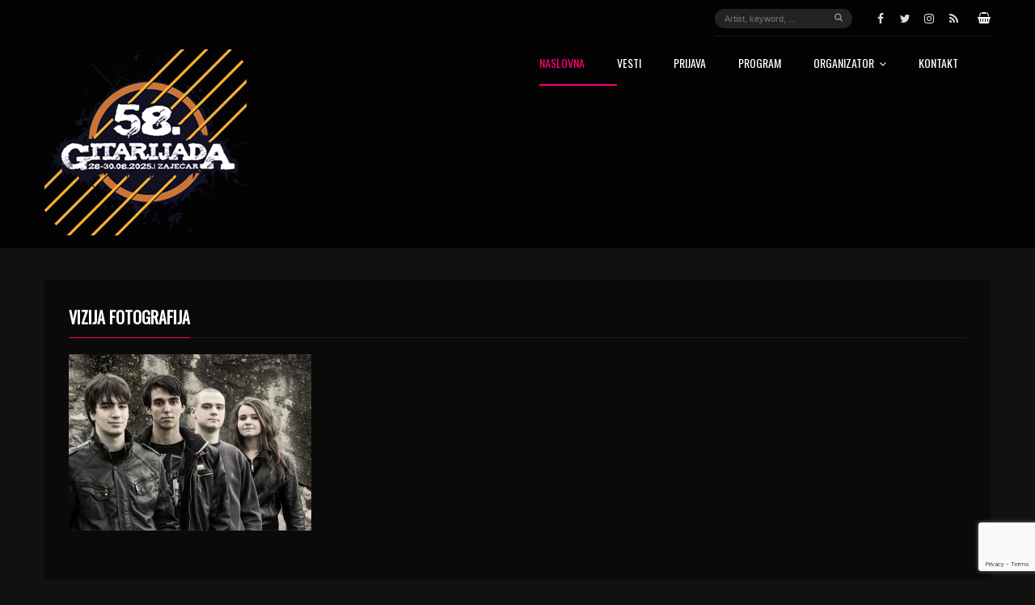

--- FILE ---
content_type: text/html; charset=UTF-8
request_url: https://gitarijada.rs/vizija/vizija-fotografija/
body_size: 60336
content:
<!DOCTYPE html>
<head lang="sr-RS">
	<meta charset="UTF-8" />
	<meta http-equiv="Content-Type" content="text/html; charset=UTF-8">
	<meta name="viewport" content="width=device-width, initial-scale=1.0, minimum-scale=1.0"/>
	<link rel="pingback" href="https://gitarijada.rs/xmlrpc.php" />
	<meta name='robots' content='index, follow, max-image-preview:large, max-snippet:-1, max-video-preview:-1' />

	<!-- This site is optimized with the Yoast SEO plugin v26.6 - https://yoast.com/wordpress/plugins/seo/ -->
	<title>Vizija FOTOGRAFIJA - Gitarijada</title>
	<link rel="canonical" href="https://gitarijada.rs/wp-content/uploads/2013/06/Vizija-FOTOGRAFIJA.jpg" />
	<meta property="og:locale" content="sr_RS" />
	<meta property="og:type" content="article" />
	<meta property="og:title" content="Vizija FOTOGRAFIJA - Gitarijada" />
	<meta property="og:url" content="https://gitarijada.rs/wp-content/uploads/2013/06/Vizija-FOTOGRAFIJA.jpg" />
	<meta property="og:site_name" content="Gitarijada" />
	<meta property="article:publisher" content="https://www.facebook.com/Gitarijada" />
	<meta property="og:image" content="https://gitarijada.rs/vizija/vizija-fotografija" />
	<meta property="og:image:width" content="600" />
	<meta property="og:image:height" content="437" />
	<meta property="og:image:type" content="image/jpeg" />
	<meta name="twitter:card" content="summary_large_image" />
	<meta name="twitter:site" content="@Gitarijada" />
	<script type="application/ld+json" class="yoast-schema-graph">{"@context":"https://schema.org","@graph":[{"@type":"WebPage","@id":"https://gitarijada.rs/wp-content/uploads/2013/06/Vizija-FOTOGRAFIJA.jpg","url":"https://gitarijada.rs/wp-content/uploads/2013/06/Vizija-FOTOGRAFIJA.jpg","name":"Vizija FOTOGRAFIJA - Gitarijada","isPartOf":{"@id":"https://gitarijada.rs/home/#website"},"primaryImageOfPage":{"@id":"https://gitarijada.rs/wp-content/uploads/2013/06/Vizija-FOTOGRAFIJA.jpg#primaryimage"},"image":{"@id":"https://gitarijada.rs/wp-content/uploads/2013/06/Vizija-FOTOGRAFIJA.jpg#primaryimage"},"thumbnailUrl":"https://gitarijada.rs/wp-content/uploads/2013/06/Vizija-FOTOGRAFIJA.jpg","datePublished":"2013-06-02T13:18:07+00:00","breadcrumb":{"@id":"https://gitarijada.rs/wp-content/uploads/2013/06/Vizija-FOTOGRAFIJA.jpg#breadcrumb"},"inLanguage":"sr-RS","potentialAction":[{"@type":"ReadAction","target":["https://gitarijada.rs/wp-content/uploads/2013/06/Vizija-FOTOGRAFIJA.jpg"]}]},{"@type":"ImageObject","inLanguage":"sr-RS","@id":"https://gitarijada.rs/wp-content/uploads/2013/06/Vizija-FOTOGRAFIJA.jpg#primaryimage","url":"https://gitarijada.rs/wp-content/uploads/2013/06/Vizija-FOTOGRAFIJA.jpg","contentUrl":"https://gitarijada.rs/wp-content/uploads/2013/06/Vizija-FOTOGRAFIJA.jpg","width":600,"height":437},{"@type":"BreadcrumbList","@id":"https://gitarijada.rs/wp-content/uploads/2013/06/Vizija-FOTOGRAFIJA.jpg#breadcrumb","itemListElement":[{"@type":"ListItem","position":1,"name":"Home","item":"https://gitarijada.rs/home/"},{"@type":"ListItem","position":2,"name":"Vizija","item":"https://gitarijada.rs/vizija/"},{"@type":"ListItem","position":3,"name":"Vizija FOTOGRAFIJA"}]},{"@type":"WebSite","@id":"https://gitarijada.rs/home/#website","url":"https://gitarijada.rs/home/","name":"Gitarijada","description":"Najstarija rock manifestacija u Evropi","potentialAction":[{"@type":"SearchAction","target":{"@type":"EntryPoint","urlTemplate":"https://gitarijada.rs/home/?s={search_term_string}"},"query-input":{"@type":"PropertyValueSpecification","valueRequired":true,"valueName":"search_term_string"}}],"inLanguage":"sr-RS"}]}</script>
	<!-- / Yoast SEO plugin. -->


<link rel="alternate" type="application/rss+xml" title="Gitarijada &raquo; dovod" href="https://gitarijada.rs/sr/feed/" />
<link rel="alternate" type="application/rss+xml" title="Gitarijada &raquo; dovod komentara" href="https://gitarijada.rs/sr/comments/feed/" />
<link rel="alternate" type="application/rss+xml" title="Gitarijada &raquo; dovod komentara na Vizija FOTOGRAFIJA" href="https://gitarijada.rs/vizija/vizija-fotografija/feed/" />
<link rel="alternate" title="oEmbed (JSON)" type="application/json+oembed" href="https://gitarijada.rs/wp-json/oembed/1.0/embed?url=https%3A%2F%2Fgitarijada.rs%2Fvizija%2Fvizija-fotografija%2F&#038;lang=sr" />
<link rel="alternate" title="oEmbed (XML)" type="text/xml+oembed" href="https://gitarijada.rs/wp-json/oembed/1.0/embed?url=https%3A%2F%2Fgitarijada.rs%2Fvizija%2Fvizija-fotografija%2F&#038;format=xml&#038;lang=sr" />
<style id='wp-img-auto-sizes-contain-inline-css'>
img:is([sizes=auto i],[sizes^="auto," i]){contain-intrinsic-size:3000px 1500px}
/*# sourceURL=wp-img-auto-sizes-contain-inline-css */
</style>
<link rel='stylesheet' id='contact-form-7-css' href='https://gitarijada.rs/wp-content/plugins/contact-form-7/includes/css/styles.css?ver=6.1.4' media='all' />
<link rel='stylesheet' id='esg-plugin-settings-css' href='https://gitarijada.rs/wp-content/plugins/essential-grid/public/assets/css/settings.css?ver=3.0.15' media='all' />
<link rel='stylesheet' id='tp-fontello-css' href='https://gitarijada.rs/wp-content/plugins/essential-grid/public/assets/font/fontello/css/fontello.css?ver=3.0.15' media='all' />
<link rel='stylesheet' id='symple_shortcode_styles-css' href='https://gitarijada.rs/wp-content/plugins/remixplus/shortcodes/css/symple_shortcodes_styles.css?ver=6.9' media='all' />
<link rel='stylesheet' id='woocommerce-layout-css' href='https://gitarijada.rs/wp-content/plugins/woocommerce/assets/css/woocommerce-layout.css?ver=10.4.3' media='all' />
<link rel='stylesheet' id='woocommerce-smallscreen-css' href='https://gitarijada.rs/wp-content/plugins/woocommerce/assets/css/woocommerce-smallscreen.css?ver=10.4.3' media='only screen and (max-width: 768px)' />
<link rel='stylesheet' id='woocommerce-general-css' href='https://gitarijada.rs/wp-content/plugins/woocommerce/assets/css/woocommerce.css?ver=10.4.3' media='all' />
<style id='woocommerce-inline-inline-css'>
.woocommerce form .form-row .required { visibility: visible; }
/*# sourceURL=woocommerce-inline-inline-css */
</style>
<link rel='stylesheet' id='remix-css' href='https://gitarijada.rs/wp-content/themes/remix/style.css?ver=6.9' media='all' />
<link rel='stylesheet' id='font-awesome-css' href='https://gitarijada.rs/wp-content/themes/remix/csf/assets/css/font-awesome.min.css?ver=6.9' media='all' />
<link rel='stylesheet' id='newsletter-css' href='https://gitarijada.rs/wp-content/plugins/newsletter/style.css?ver=9.1.0' media='all' />
<link rel='stylesheet' id='ms-main-css' href='https://gitarijada.rs/wp-content/plugins/masterslider/public/assets/css/masterslider.main.css?ver=3.6.1' media='all' />
<link rel='stylesheet' id='ms-custom-css' href='https://gitarijada.rs/wp-content/uploads/masterslider/custom.css?ver=1.1' media='all' />
<script src="https://gitarijada.rs/wp-includes/js/jquery/jquery.min.js?ver=3.7.1" id="jquery-core-js"></script>
<script src="https://gitarijada.rs/wp-includes/js/jquery/jquery-migrate.min.js?ver=3.4.1" id="jquery-migrate-js"></script>
<script src="https://gitarijada.rs/wp-content/plugins/woocommerce/assets/js/jquery-blockui/jquery.blockUI.min.js?ver=2.7.0-wc.10.4.3" id="wc-jquery-blockui-js" data-wp-strategy="defer"></script>
<script id="wc-add-to-cart-js-extra">
var wc_add_to_cart_params = {"ajax_url":"/wp-admin/admin-ajax.php","wc_ajax_url":"/?wc-ajax=%%endpoint%%","i18n_view_cart":"Pregled korpe","cart_url":"https://gitarijada.rs/cart/","is_cart":"","cart_redirect_after_add":"no"};
//# sourceURL=wc-add-to-cart-js-extra
</script>
<script src="https://gitarijada.rs/wp-content/plugins/woocommerce/assets/js/frontend/add-to-cart.min.js?ver=10.4.3" id="wc-add-to-cart-js" data-wp-strategy="defer"></script>
<script src="https://gitarijada.rs/wp-content/plugins/woocommerce/assets/js/js-cookie/js.cookie.min.js?ver=2.1.4-wc.10.4.3" id="wc-js-cookie-js" defer data-wp-strategy="defer"></script>
<script id="woocommerce-js-extra">
var woocommerce_params = {"ajax_url":"/wp-admin/admin-ajax.php","wc_ajax_url":"/?wc-ajax=%%endpoint%%","i18n_password_show":"Prika\u017ei lozinku","i18n_password_hide":"Sakrij lozinku"};
//# sourceURL=woocommerce-js-extra
</script>
<script src="https://gitarijada.rs/wp-content/plugins/woocommerce/assets/js/frontend/woocommerce.min.js?ver=10.4.3" id="woocommerce-js" defer data-wp-strategy="defer"></script>
<script src="https://gitarijada.rs/wp-content/plugins/js_composer/assets/js/vendors/woocommerce-add-to-cart.js?ver=6.9.0" id="vc_woocommerce-add-to-cart-js-js"></script>
<link rel="https://api.w.org/" href="https://gitarijada.rs/wp-json/" /><link rel="alternate" title="JSON" type="application/json" href="https://gitarijada.rs/wp-json/wp/v2/media/666" /><link rel="EditURI" type="application/rsd+xml" title="RSD" href="https://gitarijada.rs/xmlrpc.php?rsd" />
<meta name="generator" content="WordPress 6.9" />
<meta name="generator" content="WooCommerce 10.4.3" />
<link rel='shortlink' href='https://gitarijada.rs/?p=666' />
<script>var ms_grabbing_curosr='https://gitarijada.rs/wp-content/plugins/masterslider/public/assets/css/common/grabbing.cur',ms_grab_curosr='https://gitarijada.rs/wp-content/plugins/masterslider/public/assets/css/common/grab.cur';</script>
<meta name="generator" content="MasterSlider 3.6.1 - Responsive Touch Image Slider" />

<!-- Codevz Seo -->
<meta name="title" content="Gitarijada" />
<meta name="description" content="Najstarija Rock manifestacija u Evropi" />
<meta name="keywords" content="festival, guitar, rock, music, demo bands, Serbia, Zajecar," />
<meta property="og:title" content="Gitarijada" />
<meta property="og:description" content="Najstarija Rock manifestacija u Evropi"/>
<meta property="og:type" content="website" />
<meta property="og:url" content="https://gitarijada.rs/home" />
<meta property="og:site_name" content="Gitarijada" />

	<noscript><style>.woocommerce-product-gallery{ opacity: 1 !important; }</style></noscript>
	<meta name="generator" content="Powered by WPBakery Page Builder - drag and drop page builder for WordPress."/>
<meta name="generator" content="Powered by Slider Revolution 6.5.23 - responsive, Mobile-Friendly Slider Plugin for WordPress with comfortable drag and drop interface." />
<link rel="icon" href="https://gitarijada.rs/wp-content/uploads/2021/09/cropped-logo-85x85.png" sizes="32x32" />
<link rel="icon" href="https://gitarijada.rs/wp-content/uploads/2021/09/cropped-logo-300x300.png" sizes="192x192" />
<link rel="apple-touch-icon" href="https://gitarijada.rs/wp-content/uploads/2021/09/cropped-logo-180x180.png" />
<meta name="msapplication-TileImage" content="https://gitarijada.rs/wp-content/uploads/2021/09/cropped-logo-300x300.png" />
<script>function setREVStartSize(e){
			//window.requestAnimationFrame(function() {
				window.RSIW = window.RSIW===undefined ? window.innerWidth : window.RSIW;
				window.RSIH = window.RSIH===undefined ? window.innerHeight : window.RSIH;
				try {
					var pw = document.getElementById(e.c).parentNode.offsetWidth,
						newh;
					pw = pw===0 || isNaN(pw) || (e.l=="fullwidth" || e.layout=="fullwidth") ? window.RSIW : pw;
					e.tabw = e.tabw===undefined ? 0 : parseInt(e.tabw);
					e.thumbw = e.thumbw===undefined ? 0 : parseInt(e.thumbw);
					e.tabh = e.tabh===undefined ? 0 : parseInt(e.tabh);
					e.thumbh = e.thumbh===undefined ? 0 : parseInt(e.thumbh);
					e.tabhide = e.tabhide===undefined ? 0 : parseInt(e.tabhide);
					e.thumbhide = e.thumbhide===undefined ? 0 : parseInt(e.thumbhide);
					e.mh = e.mh===undefined || e.mh=="" || e.mh==="auto" ? 0 : parseInt(e.mh,0);
					if(e.layout==="fullscreen" || e.l==="fullscreen")
						newh = Math.max(e.mh,window.RSIH);
					else{
						e.gw = Array.isArray(e.gw) ? e.gw : [e.gw];
						for (var i in e.rl) if (e.gw[i]===undefined || e.gw[i]===0) e.gw[i] = e.gw[i-1];
						e.gh = e.el===undefined || e.el==="" || (Array.isArray(e.el) && e.el.length==0)? e.gh : e.el;
						e.gh = Array.isArray(e.gh) ? e.gh : [e.gh];
						for (var i in e.rl) if (e.gh[i]===undefined || e.gh[i]===0) e.gh[i] = e.gh[i-1];
											
						var nl = new Array(e.rl.length),
							ix = 0,
							sl;
						e.tabw = e.tabhide>=pw ? 0 : e.tabw;
						e.thumbw = e.thumbhide>=pw ? 0 : e.thumbw;
						e.tabh = e.tabhide>=pw ? 0 : e.tabh;
						e.thumbh = e.thumbhide>=pw ? 0 : e.thumbh;
						for (var i in e.rl) nl[i] = e.rl[i]<window.RSIW ? 0 : e.rl[i];
						sl = nl[0];
						for (var i in nl) if (sl>nl[i] && nl[i]>0) { sl = nl[i]; ix=i;}
						var m = pw>(e.gw[ix]+e.tabw+e.thumbw) ? 1 : (pw-(e.tabw+e.thumbw)) / (e.gw[ix]);
						newh =  (e.gh[ix] * m) + (e.tabh + e.thumbh);
					}
					var el = document.getElementById(e.c);
					if (el!==null && el) el.style.height = newh+"px";
					el = document.getElementById(e.c+"_wrapper");
					if (el!==null && el) {
						el.style.height = newh+"px";
						el.style.display = "block";
					}
				} catch(e){
					console.log("Failure at Presize of Slider:" + e)
				}
			//});
		  };</script>
		<style id="wp-custom-css">
			.post_author { visibility: hidden; display: none; }

		</style>
		<noscript><style> .wpb_animate_when_almost_visible { opacity: 1; }</style></noscript><style id="cz-required-css">@import url('//fonts.googleapis.com/css?family=Oswald&subset=latin,latin-ext');.widget_product_search label,.page-title,.added,.term-description,.page-description{display:none !important}.woocommerce ul.cart_list li img,.woocommerce ul.product_list_widget li img,.woocommerce-page ul.cart_list li img,.woocommerce-page ul.product_list_widget li img{float:left;margin:0 20px 0 0;width:60px;height:60px;box-shadow:none}.woocommerce ul.cart_list li,.woocommerce ul.product_list_widget li,.woocommerce-page ul.cart_list li,.woocommerce-page ul.product_list_widget li{padding:0 0 10px 0;margin:0 0 10px 0;border-bottom:1px solid #F1F1F1}.woocommerce .widget_layered_nav ul li,.woocommerce-page .widget_layered_nav ul li,.product-categories a{display:block;border-bottom:1px solid #202020;line-height:32px;position:relative}.product-categories ul a{padding-left:20px}.product-categories .count{float:right}.woocommerce .widget_price_filter .price_slider_wrapper .ui-widget-content,.woocommerce-page .widget_price_filter .price_slider_wrapper .ui-widget-content{background:#E6E6E6}.woocommerce .widget_price_filter .ui-slider .ui-slider-handle,.woocommerce-page .widget_price_filter .ui-slider .ui-slider-handle{border:1px solid #FFF;box-shadow:none}.woocommerce .cart-collaterals .cart_totals table th,.woocommerce-page .cart-collaterals .cart_totals table th{width:60%}.woocommerce table.shop_table,.woocommerce-page table.shop_table{margin:0 -1px 40px 0}.products .product h3{position:relative;z-index:99}.products .product .star-rating{position:absolute;right:10px;bottom:0;z-index:99;color:#FFF}.products .product .price{position:relative;z-index:99}.woocommerce .star-rating span,.woocommerce-page .star-rating span{color:#FFE000}.products .product .add_to_cart_button{position:absolute;top:10px;left:10px;opacity:0;margin:0 !important;transition:all .1s ease}.products .product:hover .add_to_cart_button{background:#fff;opacity:1}.products .product .add_to_cart_button:active{top:10px}.woocommerce a.added_to_cart,.woocommerce-page a.added_to_cart{position:absolute;top:9px;left:10px;color:#FFF;background:#333;background:rgba(51, 51, 51, 0.21);padding:0px 8px;font-size:12px;border-radius:2px;transition:all .1s ease}.woocommerce a.added_to_cart:hover,.woocommerce-page a.added_to_cart:hover{background:rgba(51, 51, 51, 0.8)}.woocommerce ul.products li.product a img,.woocommerce-page ul.products li.product a img{margin:0}.woocommerce .widget_price_filter .ui-slider .ui-slider-range,.woocommerce-page .widget_price_filter .ui-slider .ui-slider-range{box-shadow:none;-webkit-box-shadow:none}.woocommerce ul.products li.product .price,.woocommerce-page ul.products li.product .price{color:#FFF;display:block;font-weight:300;margin-bottom:0;font-size:16px}.woocommerce ul.products li.product .price del,.woocommerce-page ul.products li.product .price del{opacity:.5;font-weight:500}.woocommerce .woocommerce-ordering,.woocommerce-page .woocommerce-ordering,.woocommerce .woocommerce-result-count,.woocommerce-page .woocommerce-result-count{margin:0 0 20px}.woocommerce-pagination ul{float:left;border:0 !important;background:none}.woocommerce-page nav.woocommerce-pagination ul li{border:0 !important}.woocommerce-page nav.woocommerce-pagination ul li span.current,.woocommerce-page #content nav.woocommerce-pagination ul li span.current{background:none}.woocommerce #content nav.woocommerce-pagination ul li a,.woocommerce #content nav.woocommerce-pagination ul li span,.woocommerce nav.woocommerce-pagination ul li a,.woocommerce nav.woocommerce-pagination ul li span,.woocommerce-page #content nav.woocommerce-pagination ul li a,.woocommerce-page #content nav.woocommerce-pagination ul li span,.woocommerce-page nav.woocommerce-pagination ul li a,.woocommerce-page nav.woocommerce-pagination ul li span{margin:0 6px 0 0}.woocommerce ul.cart_list li dl,.woocommerce ul.product_list_widget li dl,.woocommerce-page ul.cart_list li dl,.woocommerce-page ul.product_list_widget li dl{padding-left:8px;float:left}.widget_shopping_cart_content .quantity{min-width:90px;width:auto;display:block}.woocommerce #reviews #comments ol.commentlist li,.woocommerce-page #reviews #comments ol.commentlist li{padding:0;margin:0 0 20px;border:0;position:relative;background:0;list-style:none}.woocommerce #reviews #comments ol.commentlist li .comment-text,.woocommerce-page #reviews #comments ol.commentlist li .comment-text{margin:0 0 0 20px;border-color:rgba(167, 167, 167, 0.2) !important}.woocommerce #reviews #comments ol.commentlist,.woocommerce-page #reviews #comments ol.commentlist{margin:24px 0 0}.woocommerce #reviews #comments ol.commentlist li img.avatar,.woocommerce-page #reviews #comments ol.commentlist li img.avatar{top:-2px;left:-5px}.woocommerce .related,.woocommerce .upsells.products,.woocommerce-page .related,.woocommerce-page .upsells.products{padding:20px 0 0;margin:20px 0 0}.woocommerce .related li,.woocommerce .up-sells li{width:21% !important}.woocommerce .cart-collaterals .cross-sells ul.products li,.woocommerce-page .cart-collaterals .cross-sells ul.products li{width:47%}.woocommerce a.remove{line-height:18px}.woocommerce #content div.product div.thumbnails a,.woocommerce div.product div.thumbnails a,.woocommerce-page #content div.product div.thumbnails a,.woocommerce-page div.product div.thumbnails a{margin-bottom:12px}.related .products .product .add_to_cart_button{left:10px !important}.woocommerce .addresses .title,.woocommerce-page .addresses .title{box-shadow:none}.woocommerce div.product div.images img,.woocommerce-page div.product div.images img,.woocommerce #content div.product div.images img,.woocommerce-page #content div.product div.images img{box-shadow:none}.woocommerce .quantity .plus,.woocommerce-page .quantity .plus,.woocommerce #content .quantity .plus,.woocommerce-page #content .quantity .plus,.woocommerce .quantity .minus,.woocommerce-page .quantity .minus,.woocommerce #content .quantity .minus,.woocommerce-page #content .quantity .minus{text-shadow:none;border:1px solid #ddd;background:#f5f5f5;border-radius:0;box-shadow:none;line-height:0}.woocommerce .quantity .plus:hover,.woocommerce-page .quantity .plus:hover,.woocommerce #content .quantity .plus:hover,.woocommerce-page #content .quantity .plus:hover,.woocommerce .quantity .minus:hover,.woocommerce-page .quantity .minus:hover,.woocommerce #content .quantity .minus:hover,.woocommerce-page #content .quantity .minus:hover,.woocommerce .quantity .plus:focus,.woocommerce-page .quantity .plus:focus,.woocommerce #content .quantity .plus:focus,.woocommerce-page #content .quantity .plus:focus,.woocommerce .quantity .minus:focus,.woocommerce-page .quantity .minus:focus,.woocommerce #content .quantity .minus:focus,.woocommerce-page #content .quantity .minus:focus{background:#ddd}.woocommerce .quantity .minus,.woocommerce-page .quantity .minus,.woocommerce #content .quantity .minus,.woocommerce-page #content .quantity .minus{right:0;height:36px;width:36px}.woocommerce .quantity .plus,.woocommerce-page .quantity .plus,.woocommerce #content .quantity .plus,.woocommerce-page #content .quantity .plus{top:0;left:0;height:36px;width:36px}.woocommerce-message-wrapper{border:1px solid #eaeaea;padding:4px;margin-bottom:30px}.woocommerce .woocommerce-message,.woocommerce .woocommerce-error,.woocommerce .woocommerce-info,.woocommerce-message,.woocommerce-error,.woocommerce-info{border:0}.woocommerce .woocommerce-message li,.woocommerce .woocommerce-error li,.woocommerce .woocommerce-info li,.woocommerce-page .woocommerce-message li,.woocommerce-page .woocommerce-error li,.woocommerce-page .woocommerce-info li{margin:0 !important}.woocommerce .woocommerce-message,.woocommerce-message,.woocommerce-info a{color:#000}.woocommerce .woocommerce-error{color:#b81c23}.woocommerce .woocommerce-info{color:#1e85be}.woocommerce ul.products li.product .onsale,.woocommerce-page ul.products li.product .onsale{margin:-10px -10px 0 0;box-shadow:none}.woocommerce .quantity input.qty,.woocommerce-page .quantity input.qty,.woocommerce #content .quantity input.qty,.woocommerce-page #content .quantity input.qty{border:1px solid #ddd;background:#fff;width:120px;color:#000;height:36px;text-align:center}input[type=number]::-webkit-inner-spin-button,input[type=number]::-webkit-outer-spin-button{margin:0;opacity:1}.woocommerce .quantity,.woocommerce-page .quantity,.woocommerce #content .quantity,.woocommerce-page #content .quantity{position:relative}.woocommerce div.product form.cart div.quantity,.woocommerce-page div.product form.cart div.quantity,.woocommerce #content div.product form.cart div.quantity,.woocommerce-page #content div.product form.cart div.quantity{margin-right:10px;margin-bottom:10px}.woocommerce a.button.alt,.woocommerce-page a.button.alt,.woocommerce button.button.alt,.woocommerce-page button.button.alt,.woocommerce input.button.alt,.woocommerce-page input.button.alt,.woocommerce #respond input#submit.alt,.woocommerce-page #respond input#submit.alt,.woocommerce #content input.button.alt,.woocommerce-page #content input.button.alt{border:1px solid #ddd;color:#555;text-shadow:none;box-shadow:none;font-weight:normal;float:right}#order_review_heading{margin:40px 0 10px 0}.woocommerce .cart .button,.woocommerce .cart input.button,.woocommerce-page .cart .button,.woocommerce-page .cart input.button{float:right}.woocommerce .button.alt{text-shadow:none !important;box-shadow:none !important;margin:0 10px 0;border:0 !important;padding:13px 20px !important;}.woocommerce-message a.button{background:#fff;border:none;text-shadow:none;box-shadow:none}.woocommerce-message a.button:hover{text-shadow:none;box-shadow:none}.woocommerce a.button,.woocommerce-page a.button,.woocommerce button.button,.woocommerce-page button.button,.woocommerce input.button,.woocommerce-page input.button,.woocommerce #respond input#submit,.woocommerce-page #respond input#submit,.woocommerce #content input.button,.woocommerce-page #content input.button{background:none;border:none}.woocommerce-message a.button{background:none !important;color:#999}.woocommerce-tabs ul.tabs{list-style:none}.woocommerce-tabs{width:100%}.woocommerce div.product .woocommerce-tabs ul.tabs li.active:after,.woocommerce-page div.product .woocommerce-tabs ul.tabs li.active:after,.woocommerce #content div.product .woocommerce-tabs ul.tabs li.active:after,.woocommerce-page #content div.product .woocommerce-tabs ul.tabs li.active:after{box-shadow:none;border-radius:0}.woocommerce #content div.product .woocommerce-tabs ul.tabs li a,.woocommerce div.product .woocommerce-tabs ul.tabs li a,.woocommerce-page #content div.product .woocommerce-tabs ul.tabs li a,.woocommerce-page div.product .woocommerce-tabs ul.tabs li a{font-weight:600}.woocommerce div.product .woocommerce-tabs ul.tabs li.active a,.woocommerce-page div.product .woocommerce-tabs ul.tabs li.active a,.woocommerce #content div.product .woocommerce-tabs ul.tabs li.active a,.woocommerce-page #content div.product .woocommerce-tabs ul.tabs li.active a{color:#555}.woocommerce a.button,.woocommerce-page a.button,.woocommerce button.button,.woocommerce-page button.button,.woocommerce input.button,.woocommerce-page input.button,.woocommerce #respond input#submit,.woocommerce-page #respond input#submit,.woocommerce #content input.button,.woocommerce-page #content input.button{padding:4px 12px;border-radius:2px;font-size:12px;font-weight:normal;line-height:18px}.woocommerce ul.cart_list li a,.woocommerce ul.product_list_widget li a,.woocommerce-page ul.cart_list li a,.woocommerce-page ul.product_list_widget li a{font-weight:normal}.woocommerce #content table.cart input,.woocommerce table.cart input,.woocommerce-page #content table.cart input,.woocommerce-page table.cart input{line-height:18px}.woocommerce a.button:hover,.woocommerce-page a.button:hover,.woocommerce button.button:hover,.woocommerce-page button.button:hover,.woocommerce input.button:hover,.woocommerce-page input.button:hover,.woocommerce #respond input#submit:hover,.woocommerce #content input.button:hover,.woocommerce-page #content input.button:hover{background:#fff;color:#000;}.woocommerce div.product .woocommerce-tabs ul.tabs li:after,.woocommerce-page div.product .woocommerce-tabs ul.tabs li:after,.woocommerce #content div.product .woocommerce-tabs ul.tabs li:after,.woocommerce-page #content div.product .woocommerce-tabs ul.tabs li:after,.woocommerce div.product .woocommerce-tabs ul.tabs li:before,.woocommerce-page div.product .woocommerce-tabs ul.tabs li:before,.woocommerce #content div.product .woocommerce-tabs ul.tabs li:before,.woocommerce-page #content div.product .woocommerce-tabs ul.tabs li:before{content:none}.woocommerce div.product .woocommerce-tabs ul.tabs li,.woocommerce-page div.product .woocommerce-tabs ul.tabs li,.woocommerce #content div.product .woocommerce-tabs ul.tabs li,.woocommerce-page #content div.product .woocommerce-tabs ul.tabs li{border-top-left-radius:4px;border-top-right-radius:4px;background:none;box-shadow:none;padding:0 20px}.woocommerce #content div.product .woocommerce-tabs ul.tabs li,.woocommerce div.product .woocommerce-tabs ul.tabs li,.woocommerce-page #content div.product .woocommerce-tabs ul.tabs li,.woocommerce-page div.product .woocommerce-tabs ul.tabs li{border:1px solid rgba(167, 167, 167, 0.2)}.woocommerce div.product .woocommerce-tabs ul.tabs li{margin:0 0 0 -5px !important}.woocommerce #content div.product .woocommerce-tabs ul.tabs:before,.woocommerce div.product .woocommerce-tabs ul.tabs:before,.woocommerce-page #content div.product .woocommerce-tabs ul.tabs:before,.woocommerce-page div.product .woocommerce-tabs ul.tabs:before{border-bottom:1px solid transparent}.woocommerce div.product span.price,.woocommerce-page div.product span.price,.woocommerce #content div.product span.price,.woocommerce-page #content div.product span.price,.woocommerce div.product p.price,.woocommerce-page div.product p.price,.woocommerce #content div.product p.price,.woocommerce-page #content div.product p.price{color:#fff}.woocommerce #content div.product p.price del,.woocommerce #content div.product span.price del,.woocommerce div.product p.price del,.woocommerce div.product span.price del,.woocommerce-page #content div.product p.price del,.woocommerce-page #content div.product span.price del,.woocommerce-page div.product p.price del,.woocommerce-page div.product span.price del{font-size:14px;font-weight:600}.woocommerce a.button,.woocommerce-page a.button,.woocommerce button.button,.woocommerce-page button.button,.woocommerce input.button,.woocommerce-page input.button,.woocommerce #respond input#submit,.woocommerce-page #respond input#submit,.woocommerce #content input.button,.woocommerce-page #content input.button{border:1px solid #ff0078;background:#ff0078 !important;box-shadow:none;color:#fff !important}.woocommerce #content div.product div.images img,.woocommerce div.product div.images img,.woocommerce-page #content div.product div.images img,.woocommerce-page div.product div.images img{width:100%}.woocommerce #content div.product div.summary,.woocommerce div.product div.summary,.woocommerce-page #content div.product div.summary,.woocommerce-page div.product div.summary{margin-bottom:0}.woocommerce #payment div.payment_box,.woocommerce-page #payment div.payment_box{background:#eaeaea;box-shadow:none}.woocommerce a.button:hover,.woocommerce-page a.button:hover{background:none}.woocommerce .woocommerce-ordering select,.woocommerce-page .woocommerce-ordering select{border:1px solid #eaeaea}.woocommerce .widget_layered_nav_filters ul li a,.woocommerce-page .widget_layered_nav_filters ul li a{background:#fff;border-color:#fff;padding:3px 10px}.cart-collaterals,form.checkout{margin-bottom:40px}.woocommerce ul.products li.product.last,.woocommerce-page ul.products li.product.last{margin-right:0}.coupon .button{padding:6px 12px !important}.coupon #coupon_code{height:32px !important;width:110px !important}select#calc_shipping_country{height:30px !important;line-height:30px !important}input[name="update_cart"]:hover,button[name="calc_shipping"]:hover{background:#fff !important}.woocommerce table.cart td.actions,.woocommerce-page table.cart td.actions,.woocommerce #content table.cart td.actions,.woocommerce-page #content table.cart td.actions{padding:20px !important}.product-remove a:hover{color:#fff !important}.woocommerce-checkout #payment{background:none}.woocommerce .cart-collaterals .cart_totals table,.woocommerce-page .cart-collaterals .cart_totals table{border-radius:3px}.cart_totals table{padding:10px !important}.woocommerce ul#shipping_method li,.woocommerce-page ul#shipping_method li{text-indent:0 !important}.woocommerce .cart-collaterals .shipping_calculator,.woocommerce-page .cart-collaterals .shipping_calculator{margin:30px 0 0}.woocommerce h2{font-size:18px}.woocommerce .cart-collaterals .shipping_calculator .shipping-calculator-button:after,.woocommerce-page .cart-collaterals .shipping_calculator .shipping-calculator-button:after{content:""}#ship-to-different-address label.checkbox{padding-left:0 !important}.woocommerce .addresses .title .edit,.woocommerce-page .addresses .title .edit{float:right;margin-top:10px;background:#f5f5f5;color:#000;padding:5px;border-radius:3px}.woocommerce-tabs{margin-top:48px;border:1px solid rgba(167, 167, 167, 0.2);display:inline-block}.woocommerce-tabs .tabs{margin-top:-41px !important;width:100% !important}.woocommerce-tabs .panel.entry-content{padding:0 20px 20px !important}.related a.button.added:before{content:none}.related.products h5{text-transform:uppercase}#yith-wcwl-popup-message{opacity:0}#tab-additional_information h5{margin-bottom:25px}#comments h2{font-size:18px;margin-bottom:5px}#respond h3#reply-title{font-size:18px;margin-bottom:25px}.woocommerce table.shop_attributes th,.woocommerce-page table.shop_attributes th{font-weight:600}#gallery-zoom a:hover img{opacity:.75}div[itemprop="description"] ul{padding-left:25px}div[itemprop="description"] ul li{padding-top:5px}dl.variation{margin-top:5px}dl.variation dt{font-weight:600}dl.variation dd{margin-bottom:5px !important;padding:0 !important}table.variations td.label label{margin-top:10px}form.variations_form.cart{padding-top:10px}form.variations_form.cart,form.variations_form.cart .variations{margin-bottom:0 !important}.single_variation_wrap{margin-top:15px;margin-bottom:10px}.woocommerce ul.cart_list li img,.woocommerce-page ul.cart_list li img,.woocommerce ul.product_list_widget li img,.woocommerce-page ul.product_list_widget li img{margin:0 10px 0 0}.product_list_widget ins{text-decoration:none !important}.woocommerce ul.cart_list li,.woocommerce-page ul.cart_list li,.woocommerce ul.product_list_widget li,.woocommerce-page ul.product_list_widget li{border-color:rgba(167, 167, 167, 0.2);padding:0 0 10px}.woocommerce ul.cart_list li:first-child,.woocommerce-page ul.cart_list li:first-child,.woocommerce ul.product_list_widget li:first-child,.woocommerce-page ul.product_list_widget li:first-child{padding-top:0 !important}.woocommerce ul.cart_list li:last-child,.woocommerce-page ul.cart_list li:last-child,.woocommerce ul.product_list_widget li:last-child,.woocommerce-page ul.product_list_widget li:last-child{padding-bottom:0;border-bottom:none}.product_list_widget aside{margin-bottom:0}.woocommerce ul.product_list_widget.grid li,.woocommerce-page ul.product_list_widget.grid li{width:25%;float:left;display:block}.widget_shopping_cart_content .total{border-top:4px double rgba(167, 167, 167, 0.2) !important}.woocommerce .woocommerce-result-count,.woocommerce-page .woocommerce-result-count{margin-bottom:3em}.related .add_to_cart_button{border:none !important;background:none !important;text-shadow:none !important;left:50% !important;position:absolute !important;top:10px !important;margin-left:-30px !important}.related .add_to_cart_button span,.related .yith-wcwl-wishlistexistsbrowse.show span,.related .yith-wcwl-wishlistaddedbrowse.show span,.related .add_to_wishlist span{display:none !important}.related .yith-wcwl-wishlistaddedbrowse.show i{position:absolute;left:50%;top:14px;padding:7px 12px;color:#555}.woocommerce .widget_price_filter .ui-slider .ui-slider-handle,.woocommerce-page .widget_price_filter .ui-slider .ui-slider-handle{background:#fff;box-shadow:none;border:1px solid #ddd}.woocommerce .widget_price_filter .ui-slider .ui-slider-range,.woocommerce-page .widget_price_filter .ui-slider .ui-slider-range{border:1px solid #ddd;box-shadow:none}.woocommerce .widget_price_filter .price_slider_wrapper .ui-widget-content,.woocommerce-page .widget_price_filter .price_slider_wrapper .ui-widget-content{background:#eaeaea;border:none}.woocommerce .widget_price_filter .price_slider_amount .button:hover,.woocommerce-page .widget_price_filter .price_slider_amount .button:hover{background:none}.woocommerce-tabs .panel.entry-content{box-shadow:none !important}.woocommerce .cart-collaterals .cart_totals table th,.woocommerce-page .cart-collaterals .cart_totals table th{width:50% !important}.woocommerce table.shop_table td,.woocommerce-page table.shop_table td{padding:10px !important}.woocommerce table.cart a.remove,.woocommerce #content table.cart a.remove,.woocommerce-page table.cart a.remove,.woocommerce-page #content table.cart a.remove{padding:3px 4px 5px}.woocommerce .quantity,.woocommerce #content .quantity,.woocommerce-page .quantity,.woocommerce-page #content .quantity{width:110px !important;float:left}.grid_3 .woocommerce .quantity,.grid_3 .woocommerce #content .quantity,.grid_3 .woocommerce-page .quantity,.grid_3 .woocommerce-page #content .quantity{width:auto !important}.woocommerce div.product div.images,.woocommerce #content div.product div.images,.woocommerce-page div.product div.images,.woocommerce-page #content div.product div.images{margin-bottom:6em !important}.woocommerce div.product .woocommerce-tabs ul.tabs,.woocommerce #content div.product .woocommerce-tabs ul.tabs,.woocommerce-page div.product .woocommerce-tabs ul.tabs,.woocommerce-page #content div.product .woocommerce-tabs ul.tabs{padding:0 0 0 4px !important}.woocommerce div.product .woocommerce-tabs ul.tabs{overflow:initial}.single_add_to_cart_button{padding:8px 12px !important}.woocommerce div.product form.cart,.woocommerce #content div.product form.cart,.woocommerce-page div.product form.cart,.woocommerce-page #content div.product form.cart{margin:2em 0}.woocommerce span.onsale,.woocommerce-page span.onsale{box-shadow:none}.related ul.products li.product,.upsells ul.products li.product{margin-bottom:0 !important}.woocommerce .related ul li.product,.woocommerce .related ul.products li.product,.woocommerce .upsells.products ul li.product,.woocommerce .upsells.products ul.products li.product,.woocommerce-page .related ul li.product,.woocommerce-page .related ul.products li.product,.woocommerce-page .upsells.products ul li.product,.woocommerce-page .upsells.products ul.products li.product{width:47%}.woocommerce #s{width:75%;display:inline-block}.woocommerce #reviews #comments ol.commentlist li .comment-text,.woocommerce-page #reviews #comments ol.commentlist li .comment-text{border:1px solid #292929;padding:15px 15px 20px 30px}.woocommerce #review_form #submit,.woocommerce #respond #submit{color:#000 !important}.widget_product_search #searchsubmit{margin:0px auto 0;bottom:-1px}.woocommerce-checkout #payment ul.payment_methods{background:#fff;border-radius:4px;color:#000}.woocommerce-checkout #payment ul.payment_methods a{color:#000}.woocommerce .widget_price_filter .ui-slider .ui-slider-range{background-color:#000}.woocommerce span.onsale {background-color: #FF0078}.woocommerce .woocommerce-message, .woocommerce-message, .woocommerce-info a {line-height:2}
			@media screen and (min-width: 959px) and (max-width: 1177px){body{overflow-x:hidden}.boxed,.boxed-margin,.row{width:96% !important}.scroll{overflow:auto}.Alphabet li a{padding:4px 10px}.wtext a{font-size:12px}}
			@media screen and (min-width: 760px) and (max-width: 958px){body{overflow-x:hidden}.boxed,.boxed-margin,.row{width:96% !important}.boxed-margin{margin:8px auto}.vc_col-sm-1,.vc_col-sm-10,.vc_col-sm-11,.vc_col-sm-12,.vc_col-sm-2,.vc_col-sm-3,.vc_col-sm-4,.vc_col-sm-5,.vc_col-sm-6,.vc_col-sm-7,.vc_col-sm-8,.vc_col-sm-9,.grid_1,.grid_2,.grid_3,.grid_4,.grid_5,.grid_6,.grid_7,.grid_8,.grid_9,.grid_10,.grid_11,.grid_12{width:100% !important}.scroll{overflow:auto}article.grid_3,article.grid_4,article.grid_6{width:48% !important}.jp-mute,.jp-unmute{display:block !important}table th,table caption{padding:4px 8px}.little-head{float:none !important;display:table;margin:0 auto}div.headdown.clr .logo{float:none !important;display:table;margin:28px auto 14px}header .mobile_nav,header #mobile,.header_4 > .row:first-child,.header_4 .little-head,.full_menu{display:none}header .mobile,.header_4 #mobile{display:block}.header_4 .full_menu{position:absolute;right:20px;top:6px}.overlay_header{top:0 !important;margin:0 !important}.ajax_player .jp-type-playlist{margin:0}.ajax_player .jp-playlist,.scroll{overflow:scroll !important}.player_popup {overflow: hidden !important}}
			@media screen and (min-width: 480px) and (max-width: 759px){.admin-bar .ONsticky{top: 0 !important}body{overflow-x:hidden}.boxed,.boxed-margin,.row{width:96% !important}.boxed-margin{margin:8px auto}.grid_1,.grid_2,.grid_3,.grid_4,.grid_5,.grid_6,.grid_7,.grid_8,.grid_9,.grid_10,.grid_11,.grid_12{width:100% !important}article.grid_3,article.grid_4,article.grid_6{width:48% !important}.social-head{margin:0 10px 0 0}.little-head .search{margin:2px 0 0}.little-head .search > input{font-size:12px;width:300px !important}.little-head{padding:10px 5px 8px}.ONsticky{position:relative !important}div.headdown.clr .logo{float:none !important;display:table;margin:28px auto 14px}header .mobile_nav,header #mobile,header .social,.header_4 > .row:first-child,.full_menu,.header_4 .little-head,.ajax_current_title,.Corpse_Sticky{display:none}header .mobile,.jp-unmute,.header_4 #mobile{display:block !important}.modern .ajax-item{width:100% !important;position:static !important}.header_4 .full_menu{position:absolute;right:20px;top:6px}.fullscreen_menu .sf-menu a{padding:0 0 10px 0;font-size:20px}.overlay_header{top:0 !important;margin:0 !important}.popup{width:70% !important}.ajax_player .jp-type-playlist{margin:0}.events_table td{width:100%;display:block}.ajax_player .jp-playlist,.scroll{overflow:scroll !important}}
			@media screen and (min-width: 100px) and (max-width: 479px){.admin-bar .ONsticky{top: 0 !important}body{overflow-x:hidden}.boxed,.boxed-margin,.row{width:96% !important;padding:0}.boxed-margin,.event_content,.event_date{margin:8px auto}.grid_1,.grid_2,.grid_3,.grid_4,.grid_5,.grid_6,.grid_7,.grid_8,.grid_9,.grid_10,.grid_11,.grid_12,.event_content,.event_date{width:100% !important}.fullscreen_menu .sf-menu a{padding:0 0 10px 0;font-size:20px}.social-head{margin:0 10px 0 0}.social a{width:17px}.little-head .search{margin:2px 0 0}.little-head .search input[name="s"]{font-size:12px;width:140px}.little-head{padding:10px 5px 8px}.ONsticky{position:relative !important}div.headdown.clr .logo{float:none !important;display:table;margin:28px auto 14px}header .mobile_nav,header #mobile,header .social,.header_4 > .row:first-child,.full_menu,.header_4 .little-head,.cart_head,.ajax_player .has_cover,.ajax_current_title,.Corpse_Sticky{display:none}header .mobile,.jp-unmute,.header_4 #mobile{display:block !important}.header_4 .full_menu{position:absolute;right:20px;top:6px}.has_cover{display:table;margin:0 auto 32px;text-align:center;position:relative;float:none}.has_cover_content{width:100% !important}.classic h3{margin:20px 0 0;display:inline-block}.modern .ajax-item{width:100% !important;position:static !important}.woocommerce ul.products li.product,.woocommerce-page ul.products li.product,.woocommerce-page.columns-3 ul.products li.product,.woocommerce.columns-3 ul.products li.product{width:100% !important;margin:0 0 20px !important}li.bbp-forum-info,li.bbp-topic-title{width:100%}li.bbp-forum-freshness,li.bbp-topic-freshness{width:100%}.countdown{width:100%}.countdown li{width:21%}.overlay_header{top:0 !important;margin:0 !important}.popup{width:70% !important}.single-events .button.large{float:none;text-align:center;display:block;margin:0 0 22px}.ajax_player .jp-type-playlist{margin:0}.events_table td{width:100%;display:block}.ajax_player .jp-playlist,.scroll{overflow:scroll !important}}#footer{background-image:url();border-style:solid;}h1, h2, h3, h4, h5, h6{font-family:Oswald;}.logo{float:left;border-style:solid;}.sf-menu{float:right;border-style:solid;}</style><link rel='stylesheet' id='wc-blocks-style-css' href='https://gitarijada.rs/wp-content/plugins/woocommerce/assets/client/blocks/wc-blocks.css?ver=wc-10.4.3' media='all' />
<link rel='stylesheet' id='rs-plugin-settings-css' href='https://gitarijada.rs/wp-content/plugins/revslider/public/assets/css/rs6.css?ver=6.5.23' media='all' />
<style id='rs-plugin-settings-inline-css'>
#rs-demo-id {}
/*# sourceURL=rs-plugin-settings-inline-css */
</style>
</head>


<body data-rsssl=1 class="attachment wp-singular attachment-template-default attachmentid-666 attachment-jpeg wp-embed-responsive wp-theme-remix  theme-remix _masterslider _msp_version_3.6.1 rstr-lat transliteration-lat lat woocommerce-no-js wpb-js-composer js-comp-ver-6.9.0 vc_responsive" data-ajax="https://gitarijada.rs/wp-admin/admin-ajax.php" data-theme="https://gitarijada.rs/wp-content/themes/remix">

	
	
	<div id="layout" class="full">

						<header id="header">
					<div class="row clr">
											<div class="little-head">
							<div class="cz_cart_p"><a class="shop_icon" href="https://gitarijada.rs/cart/"><i class="fa fa-shopping-basket"></i></a><div class="cz_cart"></div></div><div class="social on_head"><a class="tip" href="https://www.facebook.com/Gitarijada" title="Facebook" target="_blank"><i class="fa fa-facebook"></i></a><a class="tip" href="https://twitter.com/gitarijada" title="Twitter" target="_blank"><i class="fa fa-twitter"></i></a><a class="tip" href="https://www.instagram.com/gitarijada" title="Instagram" target="_blank"><i class="fa fa-instagram"></i></a><a class="tip" href="https://gitarijada.rs/feed/" title="RSS Feed" target="_blank"><i class="fa fa-rss"></i></a></div><div class="search">
			<form method="get" id="search" action="https://gitarijada.rs/home/" autocomplete="off">
				<input name="nonce" type="hidden" value="f5ba301a2b" />
				<input name="s" type="text" placeholder="Artist, keyword, ...">
				<button type="submit"><i class="fa fa-search"></i></button>
			</form>
			<div class="ajax_search_results"></div>
		</div>						</div><!--/little-head -->
						<div class="clr"></div>
					 

						<div class="headdown clr is_sticky">

							<div class="row clr"><div class="logo is_logo tip" title="Najstarija rock manifestacija u Evropi"><a href="https://gitarijada.rs/home" rel="home"><img src="https://gitarijada.rs/wp-content/uploads/2025/06/58logosajt.png" alt="Gitarijada" width="auto" height="auto"></a></div>
							<nav id="mobile">
								<ul class="sf-menu" data-responsive="1"><li id="menu-item-8214" class="menu-item menu-item-type-custom menu-item-object-custom"><a href="https://gitarijada.rs">Naslovna</a></li>
<li id="menu-item-790" class="menu-item menu-item-type-taxonomy menu-item-object-category"><a href="https://gitarijada.rs/category/vesti/">Vesti</a></li>
<li id="menu-item-7077" class="menu-item menu-item-type-post_type menu-item-object-page"><a href="https://gitarijada.rs/konkurs/">Prijava</a></li>
<li id="menu-item-6728" class="menu-item menu-item-type-post_type menu-item-object-page"><a href="https://gitarijada.rs/program/">Program</a></li>
<li id="menu-item-1704" class="menu-item menu-item-type-custom menu-item-object-custom menu-item-has-children"><a href="https://gitarijada.rs/organizator">Organizator</a>
<ul class="sub-menu">
	<li id="menu-item-268" class="menu-item menu-item-type-custom menu-item-object-custom menu-item-has-children"><a href="#">Istorijat</a>
	<ul class="sub-menu">
		<li id="menu-item-8216" class="menu-item menu-item-type-taxonomy menu-item-object-category"><a href="https://gitarijada.rs/category/54-gitarijada/">54. Gitarijada</a></li>
		<li id="menu-item-8215" class="menu-item menu-item-type-taxonomy menu-item-object-category"><a href="https://gitarijada.rs/category/53-gitarijada/">53. Gitarijada</a></li>
		<li id="menu-item-7078" class="menu-item menu-item-type-taxonomy menu-item-object-category"><a href="https://gitarijada.rs/category/52-gitarijada/">52. Gitarijada</a></li>
		<li id="menu-item-6382" class="menu-item menu-item-type-taxonomy menu-item-object-category"><a href="https://gitarijada.rs/category/51-gitarijada/">51. Gitarijada</a></li>
		<li id="menu-item-5871" class="menu-item menu-item-type-taxonomy menu-item-object-category"><a href="https://gitarijada.rs/category/50gitarijada/">50. Gitarijada</a></li>
		<li id="menu-item-5325" class="menu-item menu-item-type-taxonomy menu-item-object-category"><a href="https://gitarijada.rs/category/49gitarijada/">49. Gitarijada</a></li>
		<li id="menu-item-3413" class="menu-item menu-item-type-taxonomy menu-item-object-category"><a href="https://gitarijada.rs/category/48-gitarijada/">48. Gitarijada</a></li>
		<li id="menu-item-1158" class="menu-item menu-item-type-taxonomy menu-item-object-category"><a href="https://gitarijada.rs/category/47gitarijada/">47. Gitarijada</a></li>
		<li id="menu-item-652" class="menu-item menu-item-type-taxonomy menu-item-object-category"><a href="https://gitarijada.rs/category/46-gitarijada/">46. Gitarijada</a></li>
		<li id="menu-item-74" class="menu-item menu-item-type-taxonomy menu-item-object-category"><a href="https://gitarijada.rs/category/45gitarijada/">45. gitarijada</a></li>
	</ul>
</li>
</ul>
</li>
<li id="menu-item-5685" class="menu-item menu-item-type-post_type menu-item-object-page"><a href="https://gitarijada.rs/kontakt/">Kontakt</a></li>
</ul>							</nav>

							</div>
						</div><!--/headdown -->

					</div><!--/row -->
				</header>
			<div id="page-content"><div class="page-content"><div class="row clr"><div class="grid_12 clr">
	<article class="mbf clr def-block" itemprop="description">
	<h3 class="tt">Vizija FOTOGRAFIJA</h3><span class="liner"></span><p class="attachment"><a href='https://gitarijada.rs/wp-content/uploads/2013/06/Vizija-FOTOGRAFIJA.jpg'><img fetchpriority="high" decoding="async" width="300" height="218" src="#" data-src="https://gitarijada.rs/wp-content/uploads/2013/06/Vizija-FOTOGRAFIJA-300x218.jpg" class="attachment-medium size-medium" alt="" old="https://gitarijada.rs/wp-content/uploads/2013/06/Vizija-FOTOGRAFIJA-300x218.jpg 300w, https://gitarijada.rs/wp-content/uploads/2013/06/Vizija-FOTOGRAFIJA.jpg 600w" sizes="(max-width: 300px) 100vw, 300px" /></a></p>
<div class="clr"></div>	</article>

	<div class="clr"></div>

<section id="comments" class=""><div class="def-block clr">
<h4 class="tt">
	<i class="fa fa-comments mi"></i>
	No comment</h4>

<span class="liner"></span>

	<div id="respond" class="comment-respond">
		<h3 id="reply-title" class="comment-reply-title">Ostavite odgovor <small><a rel="nofollow" id="cancel-comment-reply-link" href="/vizija/vizija-fotografija/#respond" style="display:none;">Odustani od odgovora</a></small></h3><form action="https://gitarijada.rs/wp-comments-post.php" method="post" id="commentform" class="comment-form"><p class="comment-notes"><span id="email-notes">Vaša adresa e-pošte neće biti objavljena.</span> <span class="required-field-message">Neophodna polja su označena <span class="required">*</span></span></p><p class="comment-form-comment"><label for="comment">Komentar <span class="required">*</span></label> <textarea id="comment" name="comment" cols="45" rows="8" maxlength="65525" required></textarea></p><p class="comment-form-author"><label for="author">Ime <span class="required">*</span></label> <input id="author" name="author" type="text" value="" size="30" maxlength="245" autocomplete="name" required /></p>
<p class="comment-form-email"><label for="email">E-pošta <span class="required">*</span></label> <input id="email" name="email" type="email" value="" size="30" maxlength="100" aria-describedby="email-notes" autocomplete="email" required /></p>
<p class="comment-form-url"><label for="url">Veb mesto</label> <input id="url" name="url" type="url" value="" size="30" maxlength="200" autocomplete="url" /></p>
<p class="comment-form-cookies-consent"><input id="wp-comment-cookies-consent" name="wp-comment-cookies-consent" type="checkbox" value="yes" /> <label for="wp-comment-cookies-consent">Sačuvaj moje ime, e-poštu i veb mesto u ovom pregledaču veba za sledeći put kada komentarišem.</label></p>
<p class="form-submit"><input name="submit" type="submit" id="submit" class="submit" value="Predaj komentar" /> <input type='hidden' name='comment_post_ID' value='666' id='comment_post_ID' />
<input type='hidden' name='comment_parent' id='comment_parent' value='0' />
</p><p style="display: none;"><input type="hidden" id="akismet_comment_nonce" name="akismet_comment_nonce" value="78d03ba848" /></p><p style="display: none !important;" class="akismet-fields-container" data-prefix="ak_"><label>&#916;<textarea name="ak_hp_textarea" cols="45" rows="8" maxlength="100"></textarea></label><input type="hidden" id="ak_js_1" name="ak_js" value="31"/><script>document.getElementById( "ak_js_1" ).setAttribute( "value", ( new Date() ).getTime() );</script></p></form>	</div><!-- #respond -->
	</div></section></div>				</div><!-- /row -->
			</div><!-- /page_content -->
		</div><!-- /#page_content -->
		<footer id="footer">
						<div class="footer-last">
				<div class="row clr">
					<span class="copyright">Gitarijada | coded by gagac | 2022 | gitarijada.rs</span>

					<div id="toTop"><i class="fa fa-angle-up"></i></div>
					<div class="foot-menu">
						<nav><ul class="0" data-responsive="1"><li id="menu-item-8056" class="menu-item menu-item-type-post_type menu-item-object-page menu-item-home"><a href="https://gitarijada.rs/home/">Naslovna</a></li>
<li id="menu-item-8185" class="menu-item menu-item-type-post_type menu-item-object-page"><a href="https://gitarijada.rs/news/">Vesti</a></li>
<li id="menu-item-8212" class="menu-item menu-item-type-post_type menu-item-object-page"><a href="https://gitarijada.rs/kontakt/">Kontakt</a></li>
</ul></nav>
					</div>
				</div><!-- /row -->
			</div><!-- /last-footer -->
					</footer><!-- /footer -->
		</div><!-- /layout -->

		<script>
			window.RS_MODULES = window.RS_MODULES || {};
			window.RS_MODULES.modules = window.RS_MODULES.modules || {};
			window.RS_MODULES.waiting = window.RS_MODULES.waiting || [];
			window.RS_MODULES.defered = true;
			window.RS_MODULES.moduleWaiting = window.RS_MODULES.moduleWaiting || {};
			window.RS_MODULES.type = 'compiled';
		</script>
		<script type="speculationrules">
{"prefetch":[{"source":"document","where":{"and":[{"href_matches":"/*"},{"not":{"href_matches":["/wp-*.php","/wp-admin/*","/wp-content/uploads/*","/wp-content/*","/wp-content/plugins/*","/wp-content/themes/remix/*","/*\\?(.+)"]}},{"not":{"selector_matches":"a[rel~=\"nofollow\"]"}},{"not":{"selector_matches":".no-prefetch, .no-prefetch a"}}]},"eagerness":"conservative"}]}
</script>
		<script>
			var ajaxRevslider;
			function rsCustomAjaxContentLoadingFunction() {
				// CUSTOM AJAX CONTENT LOADING FUNCTION
				ajaxRevslider = function(obj) {
				
					// obj.type : Post Type
					// obj.id : ID of Content to Load
					// obj.aspectratio : The Aspect Ratio of the Container / Media
					// obj.selector : The Container Selector where the Content of Ajax will be injected. It is done via the Essential Grid on Return of Content
					
					var content	= '';
					var data	= {
						action:			'revslider_ajax_call_front',
						client_action:	'get_slider_html',
						token:			'f7765f6192',
						type:			obj.type,
						id:				obj.id,
						aspectratio:	obj.aspectratio
					};
					
					// SYNC AJAX REQUEST
					jQuery.ajax({
						type:		'post',
						url:		'https://gitarijada.rs/wp-admin/admin-ajax.php',
						dataType:	'json',
						data:		data,
						async:		false,
						success:	function(ret, textStatus, XMLHttpRequest) {
							if(ret.success == true)
								content = ret.data;								
						},
						error:		function(e) {
							console.log(e);
						}
					});
					
					 // FIRST RETURN THE CONTENT WHEN IT IS LOADED !!
					 return content;						 
				};
				
				// CUSTOM AJAX FUNCTION TO REMOVE THE SLIDER
				var ajaxRemoveRevslider = function(obj) {
					return jQuery(obj.selector + ' .rev_slider').revkill();
				};


				// EXTEND THE AJAX CONTENT LOADING TYPES WITH TYPE AND FUNCTION				
				if (jQuery.fn.tpessential !== undefined) 					
					if(typeof(jQuery.fn.tpessential.defaults) !== 'undefined') 
						jQuery.fn.tpessential.defaults.ajaxTypes.push({type: 'revslider', func: ajaxRevslider, killfunc: ajaxRemoveRevslider, openAnimationSpeed: 0.3});   
						// type:  Name of the Post to load via Ajax into the Essential Grid Ajax Container
						// func: the Function Name which is Called once the Item with the Post Type has been clicked
						// killfunc: function to kill in case the Ajax Window going to be removed (before Remove function !
						// openAnimationSpeed: how quick the Ajax Content window should be animated (default is 0.3)					
			}
			
			var rsCustomAjaxContent_Once = false
			if (document.readyState === "loading") 
				document.addEventListener('readystatechange',function(){
					if ((document.readyState === "interactive" || document.readyState === "complete") && !rsCustomAjaxContent_Once) {
						rsCustomAjaxContent_Once = true;
						rsCustomAjaxContentLoadingFunction();
					}
				});
			else {
				rsCustomAjaxContent_Once = true;
				rsCustomAjaxContentLoadingFunction();
			}					
		</script>
			<script>
		(function () {
			var c = document.body.className;
			c = c.replace(/woocommerce-no-js/, 'woocommerce-js');
			document.body.className = c;
		})();
	</script>
	<script src="https://gitarijada.rs/wp-includes/js/dist/hooks.min.js?ver=dd5603f07f9220ed27f1" id="wp-hooks-js"></script>
<script src="https://gitarijada.rs/wp-includes/js/dist/i18n.min.js?ver=c26c3dc7bed366793375" id="wp-i18n-js"></script>
<script id="wp-i18n-js-after">
wp.i18n.setLocaleData( { 'text direction\u0004ltr': [ 'ltr' ] } );
//# sourceURL=wp-i18n-js-after
</script>
<script src="https://gitarijada.rs/wp-content/plugins/contact-form-7/includes/swv/js/index.js?ver=6.1.4" id="swv-js"></script>
<script id="contact-form-7-js-before">
var wpcf7 = {
    "api": {
        "root": "https:\/\/gitarijada.rs\/wp-json\/",
        "namespace": "contact-form-7\/v1"
    }
};
//# sourceURL=contact-form-7-js-before
</script>
<script src="https://gitarijada.rs/wp-content/plugins/contact-form-7/includes/js/index.js?ver=6.1.4" id="contact-form-7-js"></script>
<script src="https://gitarijada.rs/wp-content/plugins/revslider/public/assets/js/rbtools.min.js?ver=6.5.18" defer async id="tp-tools-js"></script>
<script src="https://gitarijada.rs/wp-content/plugins/revslider/public/assets/js/rs6.min.js?ver=6.5.23" defer async id="revmin-js"></script>
<script src="https://gitarijada.rs/wp-content/themes/remix/js/superfish.min.js?ver=6.9" id="superfish-js"></script>
<script src="https://gitarijada.rs/wp-content/themes/remix/js/lavalamp.min.js?ver=6.9" id="lavalamp-js"></script>
<script src="https://gitarijada.rs/wp-content/themes/remix/js/countdown.min.js?ver=6.9" id="countdown-js"></script>
<script src="https://gitarijada.rs/wp-content/themes/remix/js/slick.min.js?ver=6.9" id="slick-js"></script>
<script src="https://gitarijada.rs/wp-content/themes/remix/js/lightgallery.min.js?ver=6.9" id="lightgallery-js"></script>
<script src="https://gitarijada.rs/wp-content/themes/remix/js/modernizr.min.js?ver=6.9" id="modernizr-js"></script>
<script src="https://gitarijada.rs/wp-content/themes/remix/js/stapel.min.js?ver=6.9" id="stapel-js"></script>
<script src="https://gitarijada.rs/wp-includes/js/imagesloaded.min.js?ver=5.0.0" id="imagesloaded-js"></script>
<script src="https://gitarijada.rs/wp-includes/js/masonry.min.js?ver=4.2.2" id="masonry-js"></script>
<script src="https://gitarijada.rs/wp-content/themes/remix/js/theiastickysidebar.min.js?ver=6.9" id="theiastickysidebar-js"></script>
<script src="https://gitarijada.rs/wp-content/themes/remix/js/jplayer.min.js?ver=6.9" id="jplayer-js"></script>
<script src="https://gitarijada.rs/wp-content/themes/remix/js/nicescroll.min.js?ver=6.9" id="nicescroll-js"></script>
<script src="https://gitarijada.rs/wp-content/themes/remix/js/custom.js?ver=6.9" id="remix-custom-js"></script>
<script src="https://gitarijada.rs/wp-includes/js/comment-reply.min.js?ver=6.9" id="comment-reply-js" async data-wp-strategy="async" fetchpriority="low"></script>
<script id="newsletter-js-extra">
var newsletter_data = {"action_url":"https://gitarijada.rs/wp-admin/admin-ajax.php"};
//# sourceURL=newsletter-js-extra
</script>
<script src="https://gitarijada.rs/wp-content/plugins/newsletter/main.js?ver=9.1.0" id="newsletter-js"></script>
<script src="https://gitarijada.rs/wp-content/plugins/woocommerce/assets/js/sourcebuster/sourcebuster.min.js?ver=10.4.3" id="sourcebuster-js-js"></script>
<script id="wc-order-attribution-js-extra">
var wc_order_attribution = {"params":{"lifetime":1.0e-5,"session":30,"base64":false,"ajaxurl":"https://gitarijada.rs/wp-admin/admin-ajax.php","prefix":"wc_order_attribution_","allowTracking":true},"fields":{"source_type":"current.typ","referrer":"current_add.rf","utm_campaign":"current.cmp","utm_source":"current.src","utm_medium":"current.mdm","utm_content":"current.cnt","utm_id":"current.id","utm_term":"current.trm","utm_source_platform":"current.plt","utm_creative_format":"current.fmt","utm_marketing_tactic":"current.tct","session_entry":"current_add.ep","session_start_time":"current_add.fd","session_pages":"session.pgs","session_count":"udata.vst","user_agent":"udata.uag"}};
//# sourceURL=wc-order-attribution-js-extra
</script>
<script src="https://gitarijada.rs/wp-content/plugins/woocommerce/assets/js/frontend/order-attribution.min.js?ver=10.4.3" id="wc-order-attribution-js"></script>
<script src="https://www.google.com/recaptcha/api.js?render=6LeKuKEUAAAAAL-qHasBW1D8GcFjqrXsRQLhmIkV&amp;ver=3.0" id="google-recaptcha-js"></script>
<script src="https://gitarijada.rs/wp-includes/js/dist/vendor/wp-polyfill.min.js?ver=3.15.0" id="wp-polyfill-js"></script>
<script id="wpcf7-recaptcha-js-before">
var wpcf7_recaptcha = {
    "sitekey": "6LeKuKEUAAAAAL-qHasBW1D8GcFjqrXsRQLhmIkV",
    "actions": {
        "homepage": "homepage",
        "contactform": "contactform"
    }
};
//# sourceURL=wpcf7-recaptcha-js-before
</script>
<script src="https://gitarijada.rs/wp-content/plugins/contact-form-7/modules/recaptcha/index.js?ver=6.1.4" id="wpcf7-recaptcha-js"></script>
<script defer src="https://gitarijada.rs/wp-content/plugins/akismet/_inc/akismet-frontend.js?ver=1767455086" id="akismet-frontend-js"></script>
</body>
</html>

--- FILE ---
content_type: text/html; charset=utf-8
request_url: https://www.google.com/recaptcha/api2/anchor?ar=1&k=6LeKuKEUAAAAAL-qHasBW1D8GcFjqrXsRQLhmIkV&co=aHR0cHM6Ly9naXRhcmlqYWRhLnJzOjQ0Mw..&hl=en&v=N67nZn4AqZkNcbeMu4prBgzg&size=invisible&anchor-ms=20000&execute-ms=30000&cb=qr9f7swtz9vr
body_size: 48677
content:
<!DOCTYPE HTML><html dir="ltr" lang="en"><head><meta http-equiv="Content-Type" content="text/html; charset=UTF-8">
<meta http-equiv="X-UA-Compatible" content="IE=edge">
<title>reCAPTCHA</title>
<style type="text/css">
/* cyrillic-ext */
@font-face {
  font-family: 'Roboto';
  font-style: normal;
  font-weight: 400;
  font-stretch: 100%;
  src: url(//fonts.gstatic.com/s/roboto/v48/KFO7CnqEu92Fr1ME7kSn66aGLdTylUAMa3GUBHMdazTgWw.woff2) format('woff2');
  unicode-range: U+0460-052F, U+1C80-1C8A, U+20B4, U+2DE0-2DFF, U+A640-A69F, U+FE2E-FE2F;
}
/* cyrillic */
@font-face {
  font-family: 'Roboto';
  font-style: normal;
  font-weight: 400;
  font-stretch: 100%;
  src: url(//fonts.gstatic.com/s/roboto/v48/KFO7CnqEu92Fr1ME7kSn66aGLdTylUAMa3iUBHMdazTgWw.woff2) format('woff2');
  unicode-range: U+0301, U+0400-045F, U+0490-0491, U+04B0-04B1, U+2116;
}
/* greek-ext */
@font-face {
  font-family: 'Roboto';
  font-style: normal;
  font-weight: 400;
  font-stretch: 100%;
  src: url(//fonts.gstatic.com/s/roboto/v48/KFO7CnqEu92Fr1ME7kSn66aGLdTylUAMa3CUBHMdazTgWw.woff2) format('woff2');
  unicode-range: U+1F00-1FFF;
}
/* greek */
@font-face {
  font-family: 'Roboto';
  font-style: normal;
  font-weight: 400;
  font-stretch: 100%;
  src: url(//fonts.gstatic.com/s/roboto/v48/KFO7CnqEu92Fr1ME7kSn66aGLdTylUAMa3-UBHMdazTgWw.woff2) format('woff2');
  unicode-range: U+0370-0377, U+037A-037F, U+0384-038A, U+038C, U+038E-03A1, U+03A3-03FF;
}
/* math */
@font-face {
  font-family: 'Roboto';
  font-style: normal;
  font-weight: 400;
  font-stretch: 100%;
  src: url(//fonts.gstatic.com/s/roboto/v48/KFO7CnqEu92Fr1ME7kSn66aGLdTylUAMawCUBHMdazTgWw.woff2) format('woff2');
  unicode-range: U+0302-0303, U+0305, U+0307-0308, U+0310, U+0312, U+0315, U+031A, U+0326-0327, U+032C, U+032F-0330, U+0332-0333, U+0338, U+033A, U+0346, U+034D, U+0391-03A1, U+03A3-03A9, U+03B1-03C9, U+03D1, U+03D5-03D6, U+03F0-03F1, U+03F4-03F5, U+2016-2017, U+2034-2038, U+203C, U+2040, U+2043, U+2047, U+2050, U+2057, U+205F, U+2070-2071, U+2074-208E, U+2090-209C, U+20D0-20DC, U+20E1, U+20E5-20EF, U+2100-2112, U+2114-2115, U+2117-2121, U+2123-214F, U+2190, U+2192, U+2194-21AE, U+21B0-21E5, U+21F1-21F2, U+21F4-2211, U+2213-2214, U+2216-22FF, U+2308-230B, U+2310, U+2319, U+231C-2321, U+2336-237A, U+237C, U+2395, U+239B-23B7, U+23D0, U+23DC-23E1, U+2474-2475, U+25AF, U+25B3, U+25B7, U+25BD, U+25C1, U+25CA, U+25CC, U+25FB, U+266D-266F, U+27C0-27FF, U+2900-2AFF, U+2B0E-2B11, U+2B30-2B4C, U+2BFE, U+3030, U+FF5B, U+FF5D, U+1D400-1D7FF, U+1EE00-1EEFF;
}
/* symbols */
@font-face {
  font-family: 'Roboto';
  font-style: normal;
  font-weight: 400;
  font-stretch: 100%;
  src: url(//fonts.gstatic.com/s/roboto/v48/KFO7CnqEu92Fr1ME7kSn66aGLdTylUAMaxKUBHMdazTgWw.woff2) format('woff2');
  unicode-range: U+0001-000C, U+000E-001F, U+007F-009F, U+20DD-20E0, U+20E2-20E4, U+2150-218F, U+2190, U+2192, U+2194-2199, U+21AF, U+21E6-21F0, U+21F3, U+2218-2219, U+2299, U+22C4-22C6, U+2300-243F, U+2440-244A, U+2460-24FF, U+25A0-27BF, U+2800-28FF, U+2921-2922, U+2981, U+29BF, U+29EB, U+2B00-2BFF, U+4DC0-4DFF, U+FFF9-FFFB, U+10140-1018E, U+10190-1019C, U+101A0, U+101D0-101FD, U+102E0-102FB, U+10E60-10E7E, U+1D2C0-1D2D3, U+1D2E0-1D37F, U+1F000-1F0FF, U+1F100-1F1AD, U+1F1E6-1F1FF, U+1F30D-1F30F, U+1F315, U+1F31C, U+1F31E, U+1F320-1F32C, U+1F336, U+1F378, U+1F37D, U+1F382, U+1F393-1F39F, U+1F3A7-1F3A8, U+1F3AC-1F3AF, U+1F3C2, U+1F3C4-1F3C6, U+1F3CA-1F3CE, U+1F3D4-1F3E0, U+1F3ED, U+1F3F1-1F3F3, U+1F3F5-1F3F7, U+1F408, U+1F415, U+1F41F, U+1F426, U+1F43F, U+1F441-1F442, U+1F444, U+1F446-1F449, U+1F44C-1F44E, U+1F453, U+1F46A, U+1F47D, U+1F4A3, U+1F4B0, U+1F4B3, U+1F4B9, U+1F4BB, U+1F4BF, U+1F4C8-1F4CB, U+1F4D6, U+1F4DA, U+1F4DF, U+1F4E3-1F4E6, U+1F4EA-1F4ED, U+1F4F7, U+1F4F9-1F4FB, U+1F4FD-1F4FE, U+1F503, U+1F507-1F50B, U+1F50D, U+1F512-1F513, U+1F53E-1F54A, U+1F54F-1F5FA, U+1F610, U+1F650-1F67F, U+1F687, U+1F68D, U+1F691, U+1F694, U+1F698, U+1F6AD, U+1F6B2, U+1F6B9-1F6BA, U+1F6BC, U+1F6C6-1F6CF, U+1F6D3-1F6D7, U+1F6E0-1F6EA, U+1F6F0-1F6F3, U+1F6F7-1F6FC, U+1F700-1F7FF, U+1F800-1F80B, U+1F810-1F847, U+1F850-1F859, U+1F860-1F887, U+1F890-1F8AD, U+1F8B0-1F8BB, U+1F8C0-1F8C1, U+1F900-1F90B, U+1F93B, U+1F946, U+1F984, U+1F996, U+1F9E9, U+1FA00-1FA6F, U+1FA70-1FA7C, U+1FA80-1FA89, U+1FA8F-1FAC6, U+1FACE-1FADC, U+1FADF-1FAE9, U+1FAF0-1FAF8, U+1FB00-1FBFF;
}
/* vietnamese */
@font-face {
  font-family: 'Roboto';
  font-style: normal;
  font-weight: 400;
  font-stretch: 100%;
  src: url(//fonts.gstatic.com/s/roboto/v48/KFO7CnqEu92Fr1ME7kSn66aGLdTylUAMa3OUBHMdazTgWw.woff2) format('woff2');
  unicode-range: U+0102-0103, U+0110-0111, U+0128-0129, U+0168-0169, U+01A0-01A1, U+01AF-01B0, U+0300-0301, U+0303-0304, U+0308-0309, U+0323, U+0329, U+1EA0-1EF9, U+20AB;
}
/* latin-ext */
@font-face {
  font-family: 'Roboto';
  font-style: normal;
  font-weight: 400;
  font-stretch: 100%;
  src: url(//fonts.gstatic.com/s/roboto/v48/KFO7CnqEu92Fr1ME7kSn66aGLdTylUAMa3KUBHMdazTgWw.woff2) format('woff2');
  unicode-range: U+0100-02BA, U+02BD-02C5, U+02C7-02CC, U+02CE-02D7, U+02DD-02FF, U+0304, U+0308, U+0329, U+1D00-1DBF, U+1E00-1E9F, U+1EF2-1EFF, U+2020, U+20A0-20AB, U+20AD-20C0, U+2113, U+2C60-2C7F, U+A720-A7FF;
}
/* latin */
@font-face {
  font-family: 'Roboto';
  font-style: normal;
  font-weight: 400;
  font-stretch: 100%;
  src: url(//fonts.gstatic.com/s/roboto/v48/KFO7CnqEu92Fr1ME7kSn66aGLdTylUAMa3yUBHMdazQ.woff2) format('woff2');
  unicode-range: U+0000-00FF, U+0131, U+0152-0153, U+02BB-02BC, U+02C6, U+02DA, U+02DC, U+0304, U+0308, U+0329, U+2000-206F, U+20AC, U+2122, U+2191, U+2193, U+2212, U+2215, U+FEFF, U+FFFD;
}
/* cyrillic-ext */
@font-face {
  font-family: 'Roboto';
  font-style: normal;
  font-weight: 500;
  font-stretch: 100%;
  src: url(//fonts.gstatic.com/s/roboto/v48/KFO7CnqEu92Fr1ME7kSn66aGLdTylUAMa3GUBHMdazTgWw.woff2) format('woff2');
  unicode-range: U+0460-052F, U+1C80-1C8A, U+20B4, U+2DE0-2DFF, U+A640-A69F, U+FE2E-FE2F;
}
/* cyrillic */
@font-face {
  font-family: 'Roboto';
  font-style: normal;
  font-weight: 500;
  font-stretch: 100%;
  src: url(//fonts.gstatic.com/s/roboto/v48/KFO7CnqEu92Fr1ME7kSn66aGLdTylUAMa3iUBHMdazTgWw.woff2) format('woff2');
  unicode-range: U+0301, U+0400-045F, U+0490-0491, U+04B0-04B1, U+2116;
}
/* greek-ext */
@font-face {
  font-family: 'Roboto';
  font-style: normal;
  font-weight: 500;
  font-stretch: 100%;
  src: url(//fonts.gstatic.com/s/roboto/v48/KFO7CnqEu92Fr1ME7kSn66aGLdTylUAMa3CUBHMdazTgWw.woff2) format('woff2');
  unicode-range: U+1F00-1FFF;
}
/* greek */
@font-face {
  font-family: 'Roboto';
  font-style: normal;
  font-weight: 500;
  font-stretch: 100%;
  src: url(//fonts.gstatic.com/s/roboto/v48/KFO7CnqEu92Fr1ME7kSn66aGLdTylUAMa3-UBHMdazTgWw.woff2) format('woff2');
  unicode-range: U+0370-0377, U+037A-037F, U+0384-038A, U+038C, U+038E-03A1, U+03A3-03FF;
}
/* math */
@font-face {
  font-family: 'Roboto';
  font-style: normal;
  font-weight: 500;
  font-stretch: 100%;
  src: url(//fonts.gstatic.com/s/roboto/v48/KFO7CnqEu92Fr1ME7kSn66aGLdTylUAMawCUBHMdazTgWw.woff2) format('woff2');
  unicode-range: U+0302-0303, U+0305, U+0307-0308, U+0310, U+0312, U+0315, U+031A, U+0326-0327, U+032C, U+032F-0330, U+0332-0333, U+0338, U+033A, U+0346, U+034D, U+0391-03A1, U+03A3-03A9, U+03B1-03C9, U+03D1, U+03D5-03D6, U+03F0-03F1, U+03F4-03F5, U+2016-2017, U+2034-2038, U+203C, U+2040, U+2043, U+2047, U+2050, U+2057, U+205F, U+2070-2071, U+2074-208E, U+2090-209C, U+20D0-20DC, U+20E1, U+20E5-20EF, U+2100-2112, U+2114-2115, U+2117-2121, U+2123-214F, U+2190, U+2192, U+2194-21AE, U+21B0-21E5, U+21F1-21F2, U+21F4-2211, U+2213-2214, U+2216-22FF, U+2308-230B, U+2310, U+2319, U+231C-2321, U+2336-237A, U+237C, U+2395, U+239B-23B7, U+23D0, U+23DC-23E1, U+2474-2475, U+25AF, U+25B3, U+25B7, U+25BD, U+25C1, U+25CA, U+25CC, U+25FB, U+266D-266F, U+27C0-27FF, U+2900-2AFF, U+2B0E-2B11, U+2B30-2B4C, U+2BFE, U+3030, U+FF5B, U+FF5D, U+1D400-1D7FF, U+1EE00-1EEFF;
}
/* symbols */
@font-face {
  font-family: 'Roboto';
  font-style: normal;
  font-weight: 500;
  font-stretch: 100%;
  src: url(//fonts.gstatic.com/s/roboto/v48/KFO7CnqEu92Fr1ME7kSn66aGLdTylUAMaxKUBHMdazTgWw.woff2) format('woff2');
  unicode-range: U+0001-000C, U+000E-001F, U+007F-009F, U+20DD-20E0, U+20E2-20E4, U+2150-218F, U+2190, U+2192, U+2194-2199, U+21AF, U+21E6-21F0, U+21F3, U+2218-2219, U+2299, U+22C4-22C6, U+2300-243F, U+2440-244A, U+2460-24FF, U+25A0-27BF, U+2800-28FF, U+2921-2922, U+2981, U+29BF, U+29EB, U+2B00-2BFF, U+4DC0-4DFF, U+FFF9-FFFB, U+10140-1018E, U+10190-1019C, U+101A0, U+101D0-101FD, U+102E0-102FB, U+10E60-10E7E, U+1D2C0-1D2D3, U+1D2E0-1D37F, U+1F000-1F0FF, U+1F100-1F1AD, U+1F1E6-1F1FF, U+1F30D-1F30F, U+1F315, U+1F31C, U+1F31E, U+1F320-1F32C, U+1F336, U+1F378, U+1F37D, U+1F382, U+1F393-1F39F, U+1F3A7-1F3A8, U+1F3AC-1F3AF, U+1F3C2, U+1F3C4-1F3C6, U+1F3CA-1F3CE, U+1F3D4-1F3E0, U+1F3ED, U+1F3F1-1F3F3, U+1F3F5-1F3F7, U+1F408, U+1F415, U+1F41F, U+1F426, U+1F43F, U+1F441-1F442, U+1F444, U+1F446-1F449, U+1F44C-1F44E, U+1F453, U+1F46A, U+1F47D, U+1F4A3, U+1F4B0, U+1F4B3, U+1F4B9, U+1F4BB, U+1F4BF, U+1F4C8-1F4CB, U+1F4D6, U+1F4DA, U+1F4DF, U+1F4E3-1F4E6, U+1F4EA-1F4ED, U+1F4F7, U+1F4F9-1F4FB, U+1F4FD-1F4FE, U+1F503, U+1F507-1F50B, U+1F50D, U+1F512-1F513, U+1F53E-1F54A, U+1F54F-1F5FA, U+1F610, U+1F650-1F67F, U+1F687, U+1F68D, U+1F691, U+1F694, U+1F698, U+1F6AD, U+1F6B2, U+1F6B9-1F6BA, U+1F6BC, U+1F6C6-1F6CF, U+1F6D3-1F6D7, U+1F6E0-1F6EA, U+1F6F0-1F6F3, U+1F6F7-1F6FC, U+1F700-1F7FF, U+1F800-1F80B, U+1F810-1F847, U+1F850-1F859, U+1F860-1F887, U+1F890-1F8AD, U+1F8B0-1F8BB, U+1F8C0-1F8C1, U+1F900-1F90B, U+1F93B, U+1F946, U+1F984, U+1F996, U+1F9E9, U+1FA00-1FA6F, U+1FA70-1FA7C, U+1FA80-1FA89, U+1FA8F-1FAC6, U+1FACE-1FADC, U+1FADF-1FAE9, U+1FAF0-1FAF8, U+1FB00-1FBFF;
}
/* vietnamese */
@font-face {
  font-family: 'Roboto';
  font-style: normal;
  font-weight: 500;
  font-stretch: 100%;
  src: url(//fonts.gstatic.com/s/roboto/v48/KFO7CnqEu92Fr1ME7kSn66aGLdTylUAMa3OUBHMdazTgWw.woff2) format('woff2');
  unicode-range: U+0102-0103, U+0110-0111, U+0128-0129, U+0168-0169, U+01A0-01A1, U+01AF-01B0, U+0300-0301, U+0303-0304, U+0308-0309, U+0323, U+0329, U+1EA0-1EF9, U+20AB;
}
/* latin-ext */
@font-face {
  font-family: 'Roboto';
  font-style: normal;
  font-weight: 500;
  font-stretch: 100%;
  src: url(//fonts.gstatic.com/s/roboto/v48/KFO7CnqEu92Fr1ME7kSn66aGLdTylUAMa3KUBHMdazTgWw.woff2) format('woff2');
  unicode-range: U+0100-02BA, U+02BD-02C5, U+02C7-02CC, U+02CE-02D7, U+02DD-02FF, U+0304, U+0308, U+0329, U+1D00-1DBF, U+1E00-1E9F, U+1EF2-1EFF, U+2020, U+20A0-20AB, U+20AD-20C0, U+2113, U+2C60-2C7F, U+A720-A7FF;
}
/* latin */
@font-face {
  font-family: 'Roboto';
  font-style: normal;
  font-weight: 500;
  font-stretch: 100%;
  src: url(//fonts.gstatic.com/s/roboto/v48/KFO7CnqEu92Fr1ME7kSn66aGLdTylUAMa3yUBHMdazQ.woff2) format('woff2');
  unicode-range: U+0000-00FF, U+0131, U+0152-0153, U+02BB-02BC, U+02C6, U+02DA, U+02DC, U+0304, U+0308, U+0329, U+2000-206F, U+20AC, U+2122, U+2191, U+2193, U+2212, U+2215, U+FEFF, U+FFFD;
}
/* cyrillic-ext */
@font-face {
  font-family: 'Roboto';
  font-style: normal;
  font-weight: 900;
  font-stretch: 100%;
  src: url(//fonts.gstatic.com/s/roboto/v48/KFO7CnqEu92Fr1ME7kSn66aGLdTylUAMa3GUBHMdazTgWw.woff2) format('woff2');
  unicode-range: U+0460-052F, U+1C80-1C8A, U+20B4, U+2DE0-2DFF, U+A640-A69F, U+FE2E-FE2F;
}
/* cyrillic */
@font-face {
  font-family: 'Roboto';
  font-style: normal;
  font-weight: 900;
  font-stretch: 100%;
  src: url(//fonts.gstatic.com/s/roboto/v48/KFO7CnqEu92Fr1ME7kSn66aGLdTylUAMa3iUBHMdazTgWw.woff2) format('woff2');
  unicode-range: U+0301, U+0400-045F, U+0490-0491, U+04B0-04B1, U+2116;
}
/* greek-ext */
@font-face {
  font-family: 'Roboto';
  font-style: normal;
  font-weight: 900;
  font-stretch: 100%;
  src: url(//fonts.gstatic.com/s/roboto/v48/KFO7CnqEu92Fr1ME7kSn66aGLdTylUAMa3CUBHMdazTgWw.woff2) format('woff2');
  unicode-range: U+1F00-1FFF;
}
/* greek */
@font-face {
  font-family: 'Roboto';
  font-style: normal;
  font-weight: 900;
  font-stretch: 100%;
  src: url(//fonts.gstatic.com/s/roboto/v48/KFO7CnqEu92Fr1ME7kSn66aGLdTylUAMa3-UBHMdazTgWw.woff2) format('woff2');
  unicode-range: U+0370-0377, U+037A-037F, U+0384-038A, U+038C, U+038E-03A1, U+03A3-03FF;
}
/* math */
@font-face {
  font-family: 'Roboto';
  font-style: normal;
  font-weight: 900;
  font-stretch: 100%;
  src: url(//fonts.gstatic.com/s/roboto/v48/KFO7CnqEu92Fr1ME7kSn66aGLdTylUAMawCUBHMdazTgWw.woff2) format('woff2');
  unicode-range: U+0302-0303, U+0305, U+0307-0308, U+0310, U+0312, U+0315, U+031A, U+0326-0327, U+032C, U+032F-0330, U+0332-0333, U+0338, U+033A, U+0346, U+034D, U+0391-03A1, U+03A3-03A9, U+03B1-03C9, U+03D1, U+03D5-03D6, U+03F0-03F1, U+03F4-03F5, U+2016-2017, U+2034-2038, U+203C, U+2040, U+2043, U+2047, U+2050, U+2057, U+205F, U+2070-2071, U+2074-208E, U+2090-209C, U+20D0-20DC, U+20E1, U+20E5-20EF, U+2100-2112, U+2114-2115, U+2117-2121, U+2123-214F, U+2190, U+2192, U+2194-21AE, U+21B0-21E5, U+21F1-21F2, U+21F4-2211, U+2213-2214, U+2216-22FF, U+2308-230B, U+2310, U+2319, U+231C-2321, U+2336-237A, U+237C, U+2395, U+239B-23B7, U+23D0, U+23DC-23E1, U+2474-2475, U+25AF, U+25B3, U+25B7, U+25BD, U+25C1, U+25CA, U+25CC, U+25FB, U+266D-266F, U+27C0-27FF, U+2900-2AFF, U+2B0E-2B11, U+2B30-2B4C, U+2BFE, U+3030, U+FF5B, U+FF5D, U+1D400-1D7FF, U+1EE00-1EEFF;
}
/* symbols */
@font-face {
  font-family: 'Roboto';
  font-style: normal;
  font-weight: 900;
  font-stretch: 100%;
  src: url(//fonts.gstatic.com/s/roboto/v48/KFO7CnqEu92Fr1ME7kSn66aGLdTylUAMaxKUBHMdazTgWw.woff2) format('woff2');
  unicode-range: U+0001-000C, U+000E-001F, U+007F-009F, U+20DD-20E0, U+20E2-20E4, U+2150-218F, U+2190, U+2192, U+2194-2199, U+21AF, U+21E6-21F0, U+21F3, U+2218-2219, U+2299, U+22C4-22C6, U+2300-243F, U+2440-244A, U+2460-24FF, U+25A0-27BF, U+2800-28FF, U+2921-2922, U+2981, U+29BF, U+29EB, U+2B00-2BFF, U+4DC0-4DFF, U+FFF9-FFFB, U+10140-1018E, U+10190-1019C, U+101A0, U+101D0-101FD, U+102E0-102FB, U+10E60-10E7E, U+1D2C0-1D2D3, U+1D2E0-1D37F, U+1F000-1F0FF, U+1F100-1F1AD, U+1F1E6-1F1FF, U+1F30D-1F30F, U+1F315, U+1F31C, U+1F31E, U+1F320-1F32C, U+1F336, U+1F378, U+1F37D, U+1F382, U+1F393-1F39F, U+1F3A7-1F3A8, U+1F3AC-1F3AF, U+1F3C2, U+1F3C4-1F3C6, U+1F3CA-1F3CE, U+1F3D4-1F3E0, U+1F3ED, U+1F3F1-1F3F3, U+1F3F5-1F3F7, U+1F408, U+1F415, U+1F41F, U+1F426, U+1F43F, U+1F441-1F442, U+1F444, U+1F446-1F449, U+1F44C-1F44E, U+1F453, U+1F46A, U+1F47D, U+1F4A3, U+1F4B0, U+1F4B3, U+1F4B9, U+1F4BB, U+1F4BF, U+1F4C8-1F4CB, U+1F4D6, U+1F4DA, U+1F4DF, U+1F4E3-1F4E6, U+1F4EA-1F4ED, U+1F4F7, U+1F4F9-1F4FB, U+1F4FD-1F4FE, U+1F503, U+1F507-1F50B, U+1F50D, U+1F512-1F513, U+1F53E-1F54A, U+1F54F-1F5FA, U+1F610, U+1F650-1F67F, U+1F687, U+1F68D, U+1F691, U+1F694, U+1F698, U+1F6AD, U+1F6B2, U+1F6B9-1F6BA, U+1F6BC, U+1F6C6-1F6CF, U+1F6D3-1F6D7, U+1F6E0-1F6EA, U+1F6F0-1F6F3, U+1F6F7-1F6FC, U+1F700-1F7FF, U+1F800-1F80B, U+1F810-1F847, U+1F850-1F859, U+1F860-1F887, U+1F890-1F8AD, U+1F8B0-1F8BB, U+1F8C0-1F8C1, U+1F900-1F90B, U+1F93B, U+1F946, U+1F984, U+1F996, U+1F9E9, U+1FA00-1FA6F, U+1FA70-1FA7C, U+1FA80-1FA89, U+1FA8F-1FAC6, U+1FACE-1FADC, U+1FADF-1FAE9, U+1FAF0-1FAF8, U+1FB00-1FBFF;
}
/* vietnamese */
@font-face {
  font-family: 'Roboto';
  font-style: normal;
  font-weight: 900;
  font-stretch: 100%;
  src: url(//fonts.gstatic.com/s/roboto/v48/KFO7CnqEu92Fr1ME7kSn66aGLdTylUAMa3OUBHMdazTgWw.woff2) format('woff2');
  unicode-range: U+0102-0103, U+0110-0111, U+0128-0129, U+0168-0169, U+01A0-01A1, U+01AF-01B0, U+0300-0301, U+0303-0304, U+0308-0309, U+0323, U+0329, U+1EA0-1EF9, U+20AB;
}
/* latin-ext */
@font-face {
  font-family: 'Roboto';
  font-style: normal;
  font-weight: 900;
  font-stretch: 100%;
  src: url(//fonts.gstatic.com/s/roboto/v48/KFO7CnqEu92Fr1ME7kSn66aGLdTylUAMa3KUBHMdazTgWw.woff2) format('woff2');
  unicode-range: U+0100-02BA, U+02BD-02C5, U+02C7-02CC, U+02CE-02D7, U+02DD-02FF, U+0304, U+0308, U+0329, U+1D00-1DBF, U+1E00-1E9F, U+1EF2-1EFF, U+2020, U+20A0-20AB, U+20AD-20C0, U+2113, U+2C60-2C7F, U+A720-A7FF;
}
/* latin */
@font-face {
  font-family: 'Roboto';
  font-style: normal;
  font-weight: 900;
  font-stretch: 100%;
  src: url(//fonts.gstatic.com/s/roboto/v48/KFO7CnqEu92Fr1ME7kSn66aGLdTylUAMa3yUBHMdazQ.woff2) format('woff2');
  unicode-range: U+0000-00FF, U+0131, U+0152-0153, U+02BB-02BC, U+02C6, U+02DA, U+02DC, U+0304, U+0308, U+0329, U+2000-206F, U+20AC, U+2122, U+2191, U+2193, U+2212, U+2215, U+FEFF, U+FFFD;
}

</style>
<link rel="stylesheet" type="text/css" href="https://www.gstatic.com/recaptcha/releases/N67nZn4AqZkNcbeMu4prBgzg/styles__ltr.css">
<script nonce="bgTWQpbNB5wqwFwVCqwatg" type="text/javascript">window['__recaptcha_api'] = 'https://www.google.com/recaptcha/api2/';</script>
<script type="text/javascript" src="https://www.gstatic.com/recaptcha/releases/N67nZn4AqZkNcbeMu4prBgzg/recaptcha__en.js" nonce="bgTWQpbNB5wqwFwVCqwatg">
      
    </script></head>
<body><div id="rc-anchor-alert" class="rc-anchor-alert"></div>
<input type="hidden" id="recaptcha-token" value="[base64]">
<script type="text/javascript" nonce="bgTWQpbNB5wqwFwVCqwatg">
      recaptcha.anchor.Main.init("[\x22ainput\x22,[\x22bgdata\x22,\x22\x22,\[base64]/[base64]/[base64]/[base64]/[base64]/UltsKytdPUU6KEU8MjA0OD9SW2wrK109RT4+NnwxOTI6KChFJjY0NTEyKT09NTUyOTYmJk0rMTxjLmxlbmd0aCYmKGMuY2hhckNvZGVBdChNKzEpJjY0NTEyKT09NTYzMjA/[base64]/[base64]/[base64]/[base64]/[base64]/[base64]/[base64]\x22,\[base64]\\u003d\x22,\x22w4Jvw7HCgcOww5rCm3hgcRjDrMO9enxHXsKvw7c1MlXCisOPwrTClgVFw5QifUk5wqYew7LCrMK0wq8OwrvCgcO3wrxSwp4iw6JJLV/DpCVZIBF5w7Y/VFdaHMK7wpvDgBB5Z18nwqLDi8KrNw8jHkYJwpbDn8Kdw6bCpMOawrAGw5vDpcOZwpt2QsKYw5HDlcKhwrbCgGhHw5jClMK/RcO/M8Kpw4rDpcORUcO5bDwPRgrDoT8vw7IqwrnDk03DqBDCp8OKw5TDkQfDscOcYRXDqht4wr4/O8O2JETDqFfCkGtHIsOmFDbCpgFww4DCrBcKw5HCmzXDoVtUwrhBfhA3woEUwp9QWCDDk1V5dcOhw5EVwr/DlsKEHMOyQcKlw5rDmsO+XHBmw53Dt8K0w4NQw5rCs3PCpsO2w4lKwrR8w4/[base64]/[base64]/CqHTDs8KTw6TCjyvDui/DqT/DssKLwrjClcOdAsKzw4M/[base64]/[base64]/AVfDrErDoGtAwohmw6RrwojCk3XCicKmRnDCn8OBJWfCvgTDkkUKw77Doh0Gw5sjw6XCtWsQwrQZYcKQAsKiwqrDq2U/w6HCscOpUcOQwqdfw4Ymwp/[base64]/DpjnDk2XCkcO9wrgIQhgVwogrw7QjKsOnWsKLwpTDsFnCv1/Cl8KQFitudcOyw7TCpcO7w6DDlMKuKmwrRwbDkxjDrcK8RSsDYsKfasOzw4PDnMOpM8Kbw4gKYcKNwqheFMOUw7/DqCtnw5zDqMOYEMKiw5UBw5NYwojCscKSQsK1wr0dwo7DnMOrVFnDinMvw5HChcKGGSnCoiPDu8KzG8Off1fDhMKwecOUMTUQwogUDMKiU18HwoNVUwIZwqY4wpJMFcKhOsOTw4FhYFzDq3TCgAE/[base64]/[base64]/CnMONLGACGsKOMMKQWCokNm3Cgi12wp03cX7DhMKiU8OIZsKLwqUkwprCuDJ9w6LCl8KYRMOAMSTCqcO5w6JjeynCgsK3c1Rlw64mWMOAw54lw4HDmB7DlgnCrCHDrMOQP8K7woPDpg3DqsKvwp/ClHZRK8KwHsKPw7/DnEXDqcKtR8Khw7vCgcOmOx9kw4/[base64]/[base64]/[base64]/C8Oqw6tywqbDuBzCgQzDgj/DkWTCo1fCocK6KAxRw5V8wrNbB8ODRsKdIixVIwvDnz/[base64]/[base64]/MhbDiB9TwrzDgsOyLzzDosKDHQk8E8Ozw7HDpsKMw6rChw7Cg8OrBXvCusKqw6AWwoHChkrCvcOzBcO5w44/JmwTwq7Cmw9RdjXDjg4ZRh0cw4Yiw7TDk8OzwrsLCDknbgQZwp7Dn0bDtEkyOcK3IjXDi8OVMRbDuDvDt8KdejZSV8Ksw5DDimgLw5bCocKOU8Oow5vDqMK+wrlBwqXDt8O3Xm/[base64]/[base64]/CgHU0f0HCqxd+w53DqsOSGMO3wqDCjcKXCsKVM8KJw6lbw4x5wqjCnB7DsgoVw5bCqwlLwpXClCbDm8OYNMO8ZlUwG8O8fCIGwo/CnMOlw6NCGMKvWWzCtzPDux/CpcK7TyN5dcOMw63CjTLCv8O6wrTDhmJDYEzCj8O+w57CmsOxwpnDuShIwpTDjsOUwq1Rw7M2w4APOUsIw6zDtcKmWy7CusOAWB/CiWLDhMO1HUIww5o3wohSwpR9w5XDmlhUw4BUd8Kvw4s1wrvDpDdba8OtwpTDk8OMJ8OTdiokT11EUy7Cr8K8HcOrNMKpw410asKzJcKxOcObCMKzwrfDogXDuyQvXSzCt8OFdDTDnsK2w7vCgsOYAXbDvsOQLx1yS3nDmEZ/wrbCvcKWY8O3YMO8w4bCtDDCrnMAw7zDgsK1JhbDj1k8BknCuGw2Ix1ianDCvEhcwpkRwp5bWAVYw7FjPsKtccKyBsO8worCgMKMwo/CpEDCmhBLw5Ntwq8GdS/Dhw7CjxRyCMOGw4FxQznCgsKObMK+N8KcWMKvKsO/w4vDp1bCsnXDnnVsFMK6Y8KaasOQw5JcHTVNw45eYQBsQMOaZT5PA8KIZnIIw7DCnjEfOghUI8OywoI8dXLCucOwUcOxwp7DiT4vRMOkw5AcU8O1PxlMw4ZPbzTDmcONacOqwrTCkX/DiCgIw4Fdf8KbwrLCqClxV8ONw4xGF8OVwo52w7LCkcOEMSjClsOkZBnDrTI7w4YfasOGYsOVCcKhwqcUw47Cjw0Iw6ckwptdwoUHwpIdXMO4EwJlw7pOw7tkAwPDkcOMw6bCq1Aaw4p1I8OYw5fDo8OwADNrwqvCjx/Cin/DpMKPdkNMwo3Cl307w6fCpR4LfE3DqcOAwp8VwonCqMOMwpQhwohEPcOMw5TCsmDCmsO2w7vDucKqwotdw7NRJwXDr0pXwo5uwooxByDDhB0hR8KoeioGCBXDh8KKw6bDp1XCusKIw454IsOyEsK9wokPwq/DvcKFYsKRwrsqw44+w7B7bj7DjntBwpwgwostw7XDlsOuLsOEwrHDijoFw4A0QcOgYFXChDVqw5spKmtcw5DDuntLA8KhcMKKIMKZF8KoN0jClk7Cn8OIM8KaeTjCo2zChsKxO8OHwqRnQ8KFDsKVw5HDvsKjwqA3aMKTwpfDswDDgcOtwonDiMKxZ283LF/[base64]/w4Rvwq0PwowYwozCkg1Aw5Ytw6VcQcOvw6MWCsKaMMOMw7N0w65RbXlMwqVMP8KKw4p/w4rDlmlTw6RkXMK9UBxvwqXCm8O4fcOEwp4jDhslPMOaAG/[base64]/[base64]/CocOKw5PDmcK2TMKdw5p+w45KGcOOw60BwqnClSYJRAkrw5xxw7l5HDkqYcO4wr3DkMKow6jCm3PDiiAxd8O6PcO/XcOXw6jCh8Ofcy7Ds3R1JDTDuMKwFMOxPUIoeMOsK2/DlMOBWMOgwrbCsMOPKsKHw63DhT7DjCrCsG3CjcO7w7LDu8K2EEIUOFVCLxLCgcKdw6TCg8KLwqrDm8OVRMKTBw82M3A3wpF7JMOuBCbDhsKSwqkqw4vCmnETwqXCrsKrwrHCpCrDjsOpw4/DlsO1w7hswohkKsKvwpzDjsKnH8OBLMO4wpPChMO4JH/CjR7DmGfCtsOvw7ddFRlGP8OKwrMVIcKfwrLChcOBYynDm8OKdMOQwrjClMKUSsOxKzlfADjCg8K0HcKbbR9nwojDnX07PcO0FCgWwpTDicOxSH/ChMOvw49rJMKVf8OlwolBw5p/Z8Oew60BNjhqRC9UVn/[base64]/ClsOLwqUEKsO8wq7DvcKCZcOyTcKpwrnCq8Kdwr/DpxhVw7vClMKNYMKWccKTUsKoD0rCkVPDjMOCScOHBjQtwqZ7wpTCj2zDp3E3DsK0Uk7Cu085wogZIWjDpS/CgW/Cr0DCr8Ohw7/[base64]/w71efMOcQsKRdcKXw7Qqw4bDjsOCwo/DrsOuwp0zIx3Dv1vDhsOXV3TCkcKDw7nDtTTDmkzDhMKEwoBcJMO0DMOew5jCmS7CsRZhwpnDpsKfUsOqw7/[base64]/[base64]/CucOod8Oxa2VRK8OGw4RMw4I8w7PChDHDnw1tw6MZZh7CpsOHw5fDs8KAwq0ZSAgrw4lgw4/DpsO8w6gLwqwkwoLCpE4gw4hCw7BEw5scw5JHw5rCqsKbNEjCn1RdwrB/[base64]/CnCATw7rDosOgDA/CoMO+w7/DhMOnwpTCt3rDtMKEV8OjM8KewpXCqcKcw7nClsKyw6fChcK0woNjTgEEwpPDtGTCsThnSsKXOMKRwqHCjcKWw4kDw4HChcKHw6ZYaQ10VCADwpRlw7vDssO/[base64]/CtMKtwpc1O0HCkcOEawTCrxrDmMKTJsKcI8KyNcO2w6lTwrzDpmfClEzCqzMJw4/[base64]/Ct1jCvcONU2/DoDHDugbCnQ0LMGNgHC4Nw7ckU8Kbd8Ohwp1IdXDCq8KNw7vDkijCj8OTVVpACSvDhMKowpsOwqcVworDqXwXT8K5T8KlaGrDr1kPwo/DtsOewr4xwqVmasOWwpRhw6UjwoM9dcKuw73DhMKUHMKzKX7CjTpCwp/[base64]/[base64]/Dm1AeMibDtmrDk8KAUg1jw4ZKEwohdcKEW8ORPlnCvV3Dl8O2w6sBw59xX2Vew7cUw5nCvjLCk2AtHcOSByE+woRGVsKEPsOFw67Cty1Kw61Ow53DmkfCnHbDrsO5N0PDjRfChF92w444cBTDisKSwrMsN8OIw7jDjGXCtk3ChARxU8O3Q8OjdMKXCiEvWyFOwqAKwq/[base64]/DqMKhw5Q+w4jCgEjDqcKowr7Dm8OiwozCusOedMKfOcKDXHgswpAiw55zBknDjw/CtkfCl8K6w78uOsKtTF4pw5IcO8O/[base64]/DjlN8wrzCmkZKwrBFZnfCsTrDmcKiw4HCnSTCqmzDjwdAVcOhwrHCssKBwqrCmCUZw4jDgMO+SjfCrcOUw6DCgcOadjBWwofCmC5TJktPwoHDh8OIw5TDr2VuFV7DszfDs8KNH8KvF0RFw47DjMOmDsK2wqs6w4Rjw6vDkn/CnnJADF/DhsOYW8KDw54ow53DqH/Dk2o2w4LCuHjCqcOVP38BGApcd0XDjVpRwrHDkjfDisOuw63CtDrDm8O7OsK+woHCmsO4NcOXNzvDpiowW8OoTFvDscOZTsKGCcK1w4HCmMKMwqQNwp3DvUTCmDB/[base64]/[base64]/Ds8Oow6jCvkwuOBnCncOYwr1tX8O7w65pwrTCvAx0wq9PCXVFKsOZwpNdwpbCn8K8w5t7fcKhecOSa8KHAG0Fw6QUw4XCjsOvw4bCs1zCgmhkIk4Vw4bDgh86w4ltIcK9w7R+YMOeEhl6fAcLf8K/wqHCryolJsKxwqIjRsOMK8ODwpLDgV0Uw4zClsK/[base64]/CpsKRw6oAYcKzwofDohzDjnbDogZ6wozDm3XDkV8oDcODMsKSwpvDpwHDuyDDpcKvwoU5w4F/F8O2w5Ayw6wieMK+wqcNEsOSYl9uN8KmXMK5fVkcw745wpDDvsOqwpwhwpzCnBnDk15SQxrCpi/DvsKfwrEhw5vDkiHCim0PwofCp8Khw4TCswAxw5fDombCv8KWbsKRw5/DqMK1wqDDhEwbw4Z/wrfCrMOvPcOdw63CtGEYVhVJT8Oqwqhcf3Q2wqBINMKmwrDCjcKoKU/DtsOpYMK4ZcOKF2cmwqzCk8KQcyrCksKVJh/ChcK8esOJwqgieWbCpsKdwoLCjsOWA8KuwrwTw5xbXTo+KgMXw5zCpcKTRXoaRMOWw4jCpMKxwqg6w57CoQJ1OcOrw5R9KzLCisKfw4PClWvDlA/DrMKGw5ltAj8zw7RCw4/DosK5w5F5wp3DjiUewqTCjsONe0J3wpNyw64Nw6Mbwp0EAsOUw746dlU/I2jCvxYUBVJ8wpHCj0p3CFjCnxHDpMK6MsOjRFXCm0haGMKQwq3CiB8ewqjClALClsOGDsK8LlR8WsKUwpoaw6Q9SMO2RMOAEQPDncKgE08HwpzCqWJpFMO6w4nChsKXw6DDosKyw7djw54KwrhWw6dzw67CkVp3wrVuMh/Ck8OjdcOxwo9ow5TDrGVZw7pAwrjDhFnDsh/[base64]/Gikawq7DglY4w7rDscOuw6kKdgljwrzCj8KLUl3CjcK+B8KZInnDqi1PeADDj8OqNmRmP8OuAUPDvsO2IcKVWlDDqWQZw4TDn8OcEcOSwpbDpwvCtsKifkjCiUJow7hwwqp2wq5wSMOhM3cySRA/[base64]/w6cXcFjCg8OnNwhgViQfK8OFF8OlWlYjIMKewqTCpGAvwqR7BXfDsjN/w6vCoGTDvcKgBhZTw5vCslVywrXCjitEfXnDqAjCrEvCrsOzwojDh8OObVzDjhzDhsOkDC9rw7/[base64]/[base64]/CniAbHsKICDc7P8Ksw7M5WMKASsKjw7DCrsKYYyxxckLCuMOuZ8K2SVAvd17DgsOsNWlPNGEFw55nw41bWMOWwqICwr3CsQJoc0LDqsKkw585w6UEPClEw4/[base64]/woDCmmHCkXHDg8KUKFLCsBzCqsO0LlXCs8Otw7fCpGBoC8OeRSXDgsKmRsOVXMKSw58Nwp9rwpTCrMK/wobDlsOKwookw4jCnMO3wrDCtnPDkXFTKC5kaDJmw6pbGsOrwrojwpfDinpRV3fCkA8zw7scwoxow6vDlS/CpnIZw6TDq1Qmwo7DsQ/DvUgewoN2w6YYw64pa1zCucO2Y8OmwprDqsKZwrhvw7YQNx9fSBh2B0rCkxtDZsOXw5PDiC8bEVnDryQPG8Kjw6DDrsOmW8O0w6ohw4Uyw4rDlEE4w5UJAgpOQnlVMsOeOsOkwq5jw7rDpMK/wr9yFMKhwqdZEsOxwogOfyAbw6hdw7HCpcKkL8ODwrTDhcOUw6DCksOPYkEvDnnCpBNBGMOSwrHDiTPDrATDnB3CtsOuwr0TLzzCvULDt8K3Q8O4w7YYw5Imw7nCi8OEwoJIfjXCihBCewICwonDgMK+CcOVwo/CkQt/wpAjHxPDl8O+X8OEMMKeasKRw7nCpW9Vw7/CocK1wqlLwofCqV3DmMKfb8O+w4NMwofCjzbCuX5RYAzCnsOUw71KaRzCiE/CksO6cXnDvgwuEwjDqRjDu8OHw745YjVUCMO0w43CpGN6wqTCjcK5w5pDwr4+w60ywrZtFsKlw6jDiMOzwrR0SCRtDMKaLULDkMKaFMOpwqQrw5Yjwr5YX001w6bCrMO5w7/[base64]/DucODwqLDtjbCrcKLw6zDg8OQfMKkPANJAcOEQhdIPkcSw4pUw6rDjTfCg1bDmcOTLSTDqUrCnsOcE8KswpzCosOxw7Qgw6jConjCt3l1ZloDw6HDpjXDpsOGw7fCmsKmeMKtw7k9HCh0wpwkMh1HEhZYBcOsGxjDpMKZRCUuwqs3w7/DrcKSb8K8QHzCrxNJwqkjL2rCvFwOXcOYwoPDlnTDhEV5B8OFVCMrwpDCkEkqw6IeFcKYwqfCh8K7BMOew5nCmVfDomFfw75IwqPDicO1wpFZHMKZw47CkcKJw4pqIcKqTMOcIFHCoR/[base64]/SVATVSRWwrd4RCxvw5DCsCjCojLDjRnDgTYxDMOqJVodw51Kwq/[base64]/CtsKJZCvDm1M8wpZ8G8KgJMOpw7ZPe8KDTgrDrHhzwpwnwp1wZCZvdMKbYMKCwpthZcKBZcOLW0InwoDDkQTDq8K/wrdTaEslbz00w6HDiMOVwpfClMOyZ33Dv2pcKcKXw44qJMOtw6/CqT0ow6LCnMKgNQx5wpM2e8O3MsKbwrZYFm3Dqmxse8OwRijCp8KpGsKtYEfDuFfDkcOgXyMYw6F7wp3Cii/CojTCnSPCk8KIwqXCgMKlE8Oyw55BD8OJw6wUwpppVcOMTy/CiDMiwoPDpMKGw6bDnHzCpEbClUpIHsOTTsKcJTXDnsO7w79jw4YMeSzDiH3CpsKEwq/CssKqwprDrMKRwp7CsXrDrB5fLTXCkHVqwo3DrsOND3sSHRdpw6bCs8ODw5ERS8O0ZcOCUGQWwqXCssORwprCu8O+W3LCrMKqw4VTw5/[base64]/[base64]/CrxEFwoBVR3bCpMK3w7TCn8OowqLCn8OZw4Qwwr9mwp3CmMKIwp/Cm8OBwr4ow4LCuE/[base64]/DgVhVaRwcDMKiTCDChMO8RcKdwodPRsKxw7YPw47Cj8OQw60dwo8bw7cmIsKRwrYcMkLDkyNSwq0vw7HChcODHhY0DsOYEDrDhGHCkwU6JjUAwoVIwoTCiiXDhy/Dj1xswonCrD/DrG1AwqYywpzCiwrDo8K5w6oyN0sZAsOGw5DCoMKUw6/DhsOBw4LCgWE/bcOJw6phw5bDksK3K0MswrzClBN4dMOrw5nCucOoecO0woAPdsObSMKVN2FVw4FbIMKpw7HDoRHCv8OOWxgsbj07wqvCrApLwoLDkRpcTcKyw7BNVMO6w5rClwnDlsOdwrDDtnlPEwXDk8KUNFnDrUhXNDjDncO+wo7DgMOww7HCmzLCmMK/dh/CoMKxwoo/w4PDg01Uw68BGcKlXsK9wp/DnsKlXmkhw6nCnS4qbRpeZ8KYw5hjVcOAwrHCqXTDnTNUW8OTPjvCl8OuwrLDjsK5wrzCo2dsYQoCRyJBNMKTw5p+eljDvMKfL8KHTH7CozDCpybCr8ONw63CggPDqsKFw7nCjMOQCMKNE8K3LnfChUsRSsKIw6TDpsKswqPDhsKlwrtdwr9sw7jDqcKJR8OQwr/[base64]/[base64]/CgRNhe8Kcw4ZKSMOgw4hOE8OSwpjDkldAw6Vpw5fCjwccLMKVw7fDocKlHcKxwqrCicKXXsOtw43CgRVqBHcoYHXCh8O5w4Y4AsOEKUBxw7TDlznDpirDlQI3V8Kyw78lcsKKw5Ubw6vDoMOeN0LDhcO/XGXCuTLCisOjMcKdw5XCg3dKwrvDmsKrw7/[base64]/wrgzSsO/QcOtwovCscKoBlTDscOvwpYewr9gw6bCmMOFbHzCicKJL8Ocw5/CgcKPwoIuwqcaLR3DhMK8UUfCnwrCiW5oZAJOIMOIw4HDtmdxGm3CvcK4P8OcEcO1NgVtQ1wqU1PCjmTClMOpwpbCuMKBwq1+w7vDgivCrADCo0PCiMOBw5vCnMOQwpQcwrEuCxVQXlR+w7zDqR/[base64]/DqBHCvmXDuMO5wrwjw4VlwrVGcsOkwoPDsjMkSMKiw4I8K8OkNMOJXMK/[base64]/[base64]/CtMOlF0Mcwo/DlMOtwpHDuMOwMcOSwrjDlMOsw7gkw6TCpsOww5oywpPCu8O0w43Dux1ew6nChDjDn8KCGEHCqibDmTrDkwxoBcOuDhHCoQFmwptpw4FkwojDqXkzwrRfwqnDp8OTw4dZwpjDsMK2FwR/[base64]/CosOxw7jCkyjCjzrClMKEMhjDucOQw57ChCc2TsOGwowNTUMTXcODwr3DtgnDsVUhwosRTMKTVSRnw7nDuMONZ1QwThrDrcOMM0HCiijDm8KAT8ObH0czwoNYcsObwrHCqxNQOcK8F8KhKVTCk8OWwrhOw4vDrlfDpcKawqg3aAQbw47DtMKSwpxpw4lLN8OMVxk/wp/[base64]/wp/CssOQESXCtRQFb8OhNX/CqMOoOMOFbFbClsOIUcO1KcKFwoHDoilHw74awobDs8Ogwp1jQxfDksO3wq0rGw5+w7hrFcOmGQrDtcOsQndJw7jCinQ6JcOFQUnDncOgw4XCiCTCiUnCrsOfw6HCoEhVVMK2HWvCtWrDmsKIw49dwp/DncOywo8hA3fDmAYawrsBEsOdS3RwdsOrwqRScMOywr/DusOuKlDCpsKRw6zCtgTDkMKjw5jDnMOywqERwrJaaGJWw7HCqBsYecKyw7zDisK6fcOqwonDvsK2w5NzCnxcEMO8EsKzwqsmDMOwFsOYDsO2w6/[base64]/CnMO8E8KIw6TDjMKUw4RAwovClcOlwrHCtMOjSzgww7csw60uOk1nw5xCDMOrEMOzwoFUwp1MwpnCsMKuwoF5IcKxwr/CrMKOOEXDrMK4Zhpmw6VrEGnCgsO2NMOfwq3DgsKlw6PDoCEpw4LCn8KGwqgPw4bCqjvChMOjw4rCjcKFw60+AD7Cs0wtXMOYcsKIcMKkGsO8bMOPw755UwPDqMKmL8OrdiY0KMK/[base64]/wpzChx7DnMKVcsKzwobCgkvDrnIqM8KUDm7ClcKgwqYRwrPDgF7DiFBKw5R5cCzDgcKcG8Ofw7TDhC52eyt+TsKXeMK3Hx7Cs8OEP8Kyw4lFesKqwpBOVMKywoMMamTDoMO/[base64]/[base64]/[base64]/[base64]/CmcKLDsOaABHCusOIwpZlOwcLw7XDocKKcxrDoCFlw7rDncKQwojCgsKdR8KXY2R5QCtWwpIMw6JFw6JywoTCgVPDonHDliZvw6XDnVl7w5xcfQ8Bw4HCpW3DvcKfU21xek/CkjDDrMKpbHbCvsO/[base64]/[base64]/w7/CrsK7KsOzw7FNw7XDmWDCnQfDghnComFHFMO8chjDiw80w5bChFQ6wrB+w6McLlnDvMOPDcOZecKcVcObRMK3d8O6fAJIYsKqS8OqU2tyw7HCoiPCr3bCihnCulXCm0Fqw7puFsOBTTsjwpnDoyRTTkfDqHcuwrTCkEnDqcKxw6zCh2cDwo/CgwERw4fCj8O9wozDtMKKBHPDmsKKDz1BwqESwq9dw7vDrxvClxzDtGVWd8KBw48BWcKVwq0IeQnDgMOQEDl6IMK8w5TCuRrDqypMKFdLwpfCrcOwX8Kdw4QzwrwFwp4Zw4o/dsKcwrfCqMOVdynCscOSwq3Cl8K6OhnCjMOWw73DvhXCkXzDp8OXGj8LZcOKw4Adw7rCsW7Cm8KQUMKncxPCpVLCm8KvYMOEdVFUwrgScMORw40aCMO/ADsgwpnDjcOAwrpCwqMMaGLDqHYswr/Do8K+wpXDusKJw7BNQx/CpMK4dC01w4nCk8KTPW0uCcOkwr7CnxnDkcOHB3I8wrbDp8KUDcOqSH3DmMO7w73CmsKZw4nDuHxTw555UjpUw4tFfmIYOEHDssOFJUPCrmnCo2PClsOEC2vCmcO9EgzCrCzCsW9df8OVwr/ClDPDi3YUQmXDpjvCqMKbwqEEWWoIasKSe8K3wqLDpcKVPwrDrCLDtcOUK8OmwrTDmsK3VErDqSbCnTBywqbCssOhGsOwZjNoZlDDpcKAOsO7L8K6VSnCisKXMcKqXg/DrxnDhcOKMsKbwrZMwqPClMKCw6rDjRgyPSrCrjImw67CssKeNsOkwozDkxXDpsKiwprDg8O6P2bClMKVB1cYwoo8XVLDoMORw4nDm8KILwJFw4odw7vDu0B4w6c4UVTCqz92w6HDgVDDhzrDg8KmXQ/[base64]/ChcKsw7LDtcOpcMK/wp9eP2bDhMOiCsKBYMO0b8OYwpLCnCfCrMKnw6vCr3VsNUEqw6ZLVSPClMK3AVtAN1tYw4t3w77Cm8O8Bz7Cn8OtT0HDmsO3w6XCvXfCksOvUsKfeMKZwoNvwrB2wozCrwTDoUbCgcKmwqRVTmoqJsK1wqrCg0XDk8K3XwDDkWIYwqDCksO/w5A2w6rCoMOiwqHDrS7Ci20qSXDCh0EiAcKqUcOew7kzYsKPTMOIQ049w5HCl8O+YDTCo8K5wpYafE/DlMO/[base64]/DiiEhRgjDj8OXwpvDg0hOFmrDt8KpV8Ojw69TwqrDpsO3f2TCiGTDjTzCpcKuwp/[base64]/[base64]/F8OXwr/Dq0TCq8O0b8O5E8Oew4DDjcKoZ8KSwqRIwoTDtg/Cm8KzZ3oiFjwdwpokAEc+w7cIwrY4DsOYMcOnwpJnTGLCiE3Du2XCh8KYwpRud0hnw5fDmsKzDMOUH8ONwoPCuMKTZlV2EHHCt1jDkcOiHcKbUcOyAlLCtsO4FsOtUMOaAcK6w57DtQ3DjXUhT8KfwozCohfCtSE9wo/DjMOlw6nCusKcG1/ClcKywpAmw7rCkcO2w4DDjm3Du8K1wpXCtyXChcK0w7PDvV3DiMKRYBHCsMOLw5HCsmPDkwjDsTUcw6hmGMO9fsO0worCnRnClMOyw4ZnWcK0wpDCnMK+a04YwqrDlSLCtsKJwqxrwr5EN8OfEMO/[base64]/K8KEwo4CwoPCqMOzOkTClhI6w5E6w4XCgFliw55DwrE7b3fDknQiIE5CwovDq8OJIsOwKEfDhcKAwqtnwoDCh8O1J8KYw68lw6AkLDMVwohIJAzCojfDpSrDiGvDrAbDnUpHw7nChDrDusO1wo/[base64]/f3bDjgbDpcOvw6bDsWIvwrzCjg8CC8OLw7rDiEIlBMOBfC7Dq8KSw7fDssKiO8ONWcOGwpfCihzDmyV9RR7DqsKwK8KxwrbCpXzDsMK5w6kbw4XCtUrDvHnCucOwLsOUw4o2Y8O9w5HDlsOPwpJfwrDCulnCtBhPbzwsN3o/fsOHVHbCjS7DhMOlworDp8Orw5wDw6/[base64]/[base64]/DjcOeN1wDw7rCrzPDkMKSVsO2MMONw7DDiMKIEMKzw4XCkMOLV8Olw5/Dr8KewpDCtcObTQxtw4XDjFrDusK9w5p3ZcKzw5ZJRsOtJ8O/HC/DsMOCAsOwNMOfwr0RZcKuwrXDh0xSwpAQJB0UJsOWDBfCjF0mGcOiBsOEw7XDrW3Cth/DvHs4w7XCrG0MworDrQJ0G0TCpsKPw515wpA0OmTCrWhMw4jCtl57TGnDisOHw7vDgDdkT8K/w7YHw7fCisKdwoTDmsOTOMKowqU6K8OYUcOCRMOFJVIOwpXCh8KrHsOlf11jAMOzPBnDisOnw58LCSPCnAjDjx7CgMONw6/Cpi/DrSTCgsOYwoUcwq9Uwrtiw6/CicK/wrPCsSFTw4MAUHfDusO2wrBnSyMfej06aDrDi8KiawImVApUasO8MMOyD8OoRzvCnMK+aQrDt8OSLcKnw7/CpwNRMGA+w70WGsOxwojCtwogIsOgbTPDmsObw75dw5V/d8OBLS7CpETCpiBxw5A1w6jDjcKqw6fCoy0RcVJcdMOsPMK4PcKxw6XDnQdvwq/CnMKuKTUkYsOlQcOawoDDj8OTGiLDhsKLw7Ivw5gfZSfDm8KPZAfDumxAwp7DmsKvfcKHwpfCnVouw6rDjsKdIcOMLMOdwq0UJHzCvjMeQX1rw4fCmTsGGMK1w7bCoR/DpcOVwo4xEA/CmDHChMOkw41rUWoywqVjEnjDtkzCgMKndngWwpbDs0s4f0NbbmA5GDDDkTU+w4Yxw7UeCsKYw7gresOZbMO+wq91w4NzXzpow7/[base64]/[base64]/CosKmeMOtQA7CtMO2GWvCmAbCn2sfw4TDpjoUTMO8wpLDgWUCBystw7fDqsO8bgotZsOpEMKvwp/Dv0nDuMOpE8Osw5R/w6/[base64]/Ch0hNRFTDjMKuwqpmNsOiw7TDpMKVcXPCmwjDi8OeCMO9wr8RwoPCisOhwp7DuMKzasOZw4/CnWkaXMO7wpDChMOKGE/DllR8EMKZe3RswpPDv8O0RwHDv1o8QMOgwrxzZSJQegbDs8Khw69cWMOaLn3DrS/[base64]/U011wr4aw4bDlloDcnDCrxnCncKSw7huUcOzwroYw5Yew5rDuMKwImtdwpPDqWo6ScO3MsKYH8KuwoDCr0pZU8OjwrnDr8O4JnAhw6/Dq8O2w4ZeYcOjwpLDrSdKMnDDnwjCssOMwosdw6DDqsKzwpHDqwbDuE3CkQ7DqsOnw7RNw45uScKlwqNFRDofJA\\u003d\\u003d\x22],null,[\x22conf\x22,null,\x226LeKuKEUAAAAAL-qHasBW1D8GcFjqrXsRQLhmIkV\x22,0,null,null,null,1,[21,125,63,73,95,87,41,43,42,83,102,105,109,121],[7059694,647],0,null,null,null,null,0,null,0,null,700,1,null,0,\[base64]/76lBhmnigkZhAoZnOKMAhmv8xEZ\x22,0,0,null,null,1,null,0,0,null,null,null,0],\x22https://gitarijada.rs:443\x22,null,[3,1,1],null,null,null,1,3600,[\x22https://www.google.com/intl/en/policies/privacy/\x22,\x22https://www.google.com/intl/en/policies/terms/\x22],\x22NzcLBIs9kg3Tr217W1/yW4LtwMhza3UmZW+1JYBwOIY\\u003d\x22,1,0,null,1,1769916019266,0,0,[176,10],null,[58,171,66],\x22RC-a0sBfFQvdoo6CQ\x22,null,null,null,null,null,\x220dAFcWeA4baUdjp68Gls3jmhYyIdMpzujzs6rQ593f0I24vOiFvI-tmn7RNByEWBE0jM0tQvjcnmxZVq7elKk00uO6Saa44KTunQ\x22,1769998819310]");
    </script></body></html>